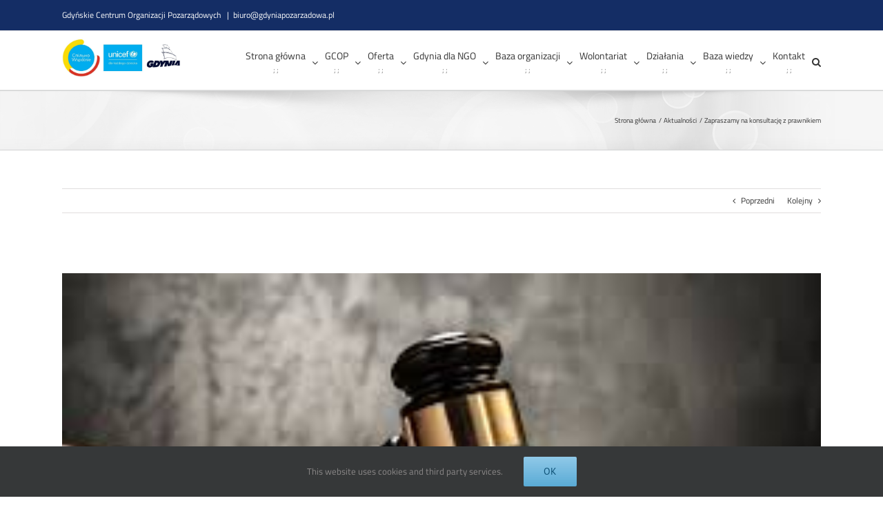

--- FILE ---
content_type: text/html; charset=UTF-8
request_url: https://www.gdyniapozarzadowa.pl/2016/01/21/zapraszamy-na-konsultacje-z-prawnikiem/
body_size: 18894
content:
<!DOCTYPE html>
<html class="avada-html-layout-wide avada-html-header-position-top awb-scroll" lang="pl-PL">
<head><style>img.lazy{min-height:1px}</style><link href="https://www.gdyniapozarzadowa.pl/wp-content/plugins/w3-total-cache/pub/js/lazyload.min.js" as="script">
	<meta http-equiv="X-UA-Compatible" content="IE=edge" />
	<meta http-equiv="Content-Type" content="text/html; charset=utf-8"/>
	<meta name="viewport" content="width=device-width, initial-scale=1" />
	<title>Zapraszamy na konsultację z prawnikiem &#8211; Gdyńskie Centrum Organizacji Pozarządowych</title>
<meta name='robots' content='max-image-preview:large' />
<link rel='dns-prefetch' href='//www.gdyniapozarzadowa.pl' />
<link rel="alternate" type="application/rss+xml" title="Gdyńskie Centrum Organizacji Pozarządowych &raquo; Kanał z wpisami" href="https://www.gdyniapozarzadowa.pl/feed/" />
<link rel="alternate" type="application/rss+xml" title="Gdyńskie Centrum Organizacji Pozarządowych &raquo; Kanał z komentarzami" href="https://www.gdyniapozarzadowa.pl/comments/feed/" />
		
		
		
				<link rel="alternate" type="application/rss+xml" title="Gdyńskie Centrum Organizacji Pozarządowych &raquo; Zapraszamy na konsultację z prawnikiem Kanał z komentarzami" href="https://www.gdyniapozarzadowa.pl/2016/01/21/zapraszamy-na-konsultacje-z-prawnikiem/feed/" />
<link rel="alternate" title="oEmbed (JSON)" type="application/json+oembed" href="https://www.gdyniapozarzadowa.pl/wp-json/oembed/1.0/embed?url=https%3A%2F%2Fwww.gdyniapozarzadowa.pl%2F2016%2F01%2F21%2Fzapraszamy-na-konsultacje-z-prawnikiem%2F" />
<link rel="alternate" title="oEmbed (XML)" type="text/xml+oembed" href="https://www.gdyniapozarzadowa.pl/wp-json/oembed/1.0/embed?url=https%3A%2F%2Fwww.gdyniapozarzadowa.pl%2F2016%2F01%2F21%2Fzapraszamy-na-konsultacje-z-prawnikiem%2F&#038;format=xml" />
<style id='wp-img-auto-sizes-contain-inline-css' type='text/css'>
img:is([sizes=auto i],[sizes^="auto," i]){contain-intrinsic-size:3000px 1500px}
/*# sourceURL=wp-img-auto-sizes-contain-inline-css */
</style>
<style id='wp-emoji-styles-inline-css' type='text/css'>

	img.wp-smiley, img.emoji {
		display: inline !important;
		border: none !important;
		box-shadow: none !important;
		height: 1em !important;
		width: 1em !important;
		margin: 0 0.07em !important;
		vertical-align: -0.1em !important;
		background: none !important;
		padding: 0 !important;
	}
/*# sourceURL=wp-emoji-styles-inline-css */
</style>
<link rel='stylesheet' id='slb_core-css' href='https://www.gdyniapozarzadowa.pl/wp-content/plugins/simple-lightbox/client/css/app.css?ver=2.9.4' type='text/css' media='all' />
<link rel='stylesheet' id='fusion-dynamic-css-css' href='https://www.gdyniapozarzadowa.pl/wp-content/uploads/fusion-styles/1b1b52d56c358129b01d7ba5e8fa2be1.min.css?ver=3.14.2' type='text/css' media='all' />
<script type="text/javascript" src="https://www.gdyniapozarzadowa.pl/wp-includes/js/jquery/jquery.min.js?ver=3.7.1" id="jquery-core-js"></script>
<script type="text/javascript" src="https://www.gdyniapozarzadowa.pl/wp-includes/js/jquery/jquery-migrate.min.js?ver=3.4.1" id="jquery-migrate-js"></script>
<link rel="https://api.w.org/" href="https://www.gdyniapozarzadowa.pl/wp-json/" /><link rel="alternate" title="JSON" type="application/json" href="https://www.gdyniapozarzadowa.pl/wp-json/wp/v2/posts/13791" /><link rel="EditURI" type="application/rsd+xml" title="RSD" href="https://www.gdyniapozarzadowa.pl/xmlrpc.php?rsd" />
<meta name="generator" content="WordPress 6.9" />
<link rel="canonical" href="https://www.gdyniapozarzadowa.pl/2016/01/21/zapraszamy-na-konsultacje-z-prawnikiem/" />
<link rel='shortlink' href='https://www.gdyniapozarzadowa.pl/?p=13791' />
<style type="text/css" id="css-fb-visibility">@media screen and (max-width: 640px){.fusion-no-small-visibility{display:none !important;}body .sm-text-align-center{text-align:center !important;}body .sm-text-align-left{text-align:left !important;}body .sm-text-align-right{text-align:right !important;}body .sm-text-align-justify{text-align:justify !important;}body .sm-flex-align-center{justify-content:center !important;}body .sm-flex-align-flex-start{justify-content:flex-start !important;}body .sm-flex-align-flex-end{justify-content:flex-end !important;}body .sm-mx-auto{margin-left:auto !important;margin-right:auto !important;}body .sm-ml-auto{margin-left:auto !important;}body .sm-mr-auto{margin-right:auto !important;}body .fusion-absolute-position-small{position:absolute;width:100%;}.awb-sticky.awb-sticky-small{ position: sticky; top: var(--awb-sticky-offset,0); }}@media screen and (min-width: 641px) and (max-width: 1024px){.fusion-no-medium-visibility{display:none !important;}body .md-text-align-center{text-align:center !important;}body .md-text-align-left{text-align:left !important;}body .md-text-align-right{text-align:right !important;}body .md-text-align-justify{text-align:justify !important;}body .md-flex-align-center{justify-content:center !important;}body .md-flex-align-flex-start{justify-content:flex-start !important;}body .md-flex-align-flex-end{justify-content:flex-end !important;}body .md-mx-auto{margin-left:auto !important;margin-right:auto !important;}body .md-ml-auto{margin-left:auto !important;}body .md-mr-auto{margin-right:auto !important;}body .fusion-absolute-position-medium{position:absolute;width:100%;}.awb-sticky.awb-sticky-medium{ position: sticky; top: var(--awb-sticky-offset,0); }}@media screen and (min-width: 1025px){.fusion-no-large-visibility{display:none !important;}body .lg-text-align-center{text-align:center !important;}body .lg-text-align-left{text-align:left !important;}body .lg-text-align-right{text-align:right !important;}body .lg-text-align-justify{text-align:justify !important;}body .lg-flex-align-center{justify-content:center !important;}body .lg-flex-align-flex-start{justify-content:flex-start !important;}body .lg-flex-align-flex-end{justify-content:flex-end !important;}body .lg-mx-auto{margin-left:auto !important;margin-right:auto !important;}body .lg-ml-auto{margin-left:auto !important;}body .lg-mr-auto{margin-right:auto !important;}body .fusion-absolute-position-large{position:absolute;width:100%;}.awb-sticky.awb-sticky-large{ position: sticky; top: var(--awb-sticky-offset,0); }}</style>		<script type="text/javascript">
			var doc = document.documentElement;
			doc.setAttribute( 'data-useragent', navigator.userAgent );
		</script>
		<script>
  (function(i,s,o,g,r,a,m){i['GoogleAnalyticsObject']=r;i[r]=i[r]||function(){
  (i[r].q=i[r].q||[]).push(arguments)},i[r].l=1*new Date();a=s.createElement(o),
  m=s.getElementsByTagName(o)[0];a.async=1;a.src=g;m.parentNode.insertBefore(a,m)
  })(window,document,'script','https://www.google-analytics.com/analytics.js','ga');

  ga('create', 'UA-38468569-13', 'auto');
  ga('send', 'pageview');

</script>
	<style id='global-styles-inline-css' type='text/css'>
:root{--wp--preset--aspect-ratio--square: 1;--wp--preset--aspect-ratio--4-3: 4/3;--wp--preset--aspect-ratio--3-4: 3/4;--wp--preset--aspect-ratio--3-2: 3/2;--wp--preset--aspect-ratio--2-3: 2/3;--wp--preset--aspect-ratio--16-9: 16/9;--wp--preset--aspect-ratio--9-16: 9/16;--wp--preset--color--black: #000000;--wp--preset--color--cyan-bluish-gray: #abb8c3;--wp--preset--color--white: #ffffff;--wp--preset--color--pale-pink: #f78da7;--wp--preset--color--vivid-red: #cf2e2e;--wp--preset--color--luminous-vivid-orange: #ff6900;--wp--preset--color--luminous-vivid-amber: #fcb900;--wp--preset--color--light-green-cyan: #7bdcb5;--wp--preset--color--vivid-green-cyan: #00d084;--wp--preset--color--pale-cyan-blue: #8ed1fc;--wp--preset--color--vivid-cyan-blue: #0693e3;--wp--preset--color--vivid-purple: #9b51e0;--wp--preset--color--awb-color-1: rgba(255,255,255,1);--wp--preset--color--awb-color-2: rgba(246,246,246,1);--wp--preset--color--awb-color-3: rgba(235,234,234,1);--wp--preset--color--awb-color-4: rgba(224,222,222,1);--wp--preset--color--awb-color-5: rgba(116,116,116,1);--wp--preset--color--awb-color-6: rgba(26,128,182,1);--wp--preset--color--awb-color-7: rgba(51,51,51,1);--wp--preset--color--awb-color-8: rgba(20,45,101,1);--wp--preset--color--awb-color-custom-10: rgba(16,83,120,1);--wp--preset--color--awb-color-custom-11: rgba(235,234,234,0.8);--wp--preset--color--awb-color-custom-12: rgba(191,191,191,1);--wp--preset--color--awb-color-custom-13: rgba(140,137,137,1);--wp--preset--color--awb-color-custom-14: rgba(226,226,226,1);--wp--preset--color--awb-color-custom-15: rgba(190,189,189,1);--wp--preset--color--awb-color-custom-16: rgba(90,171,214,1);--wp--preset--color--awb-color-custom-17: rgba(0,0,0,1);--wp--preset--color--awb-color-custom-18: rgba(73,73,73,1);--wp--preset--gradient--vivid-cyan-blue-to-vivid-purple: linear-gradient(135deg,rgb(6,147,227) 0%,rgb(155,81,224) 100%);--wp--preset--gradient--light-green-cyan-to-vivid-green-cyan: linear-gradient(135deg,rgb(122,220,180) 0%,rgb(0,208,130) 100%);--wp--preset--gradient--luminous-vivid-amber-to-luminous-vivid-orange: linear-gradient(135deg,rgb(252,185,0) 0%,rgb(255,105,0) 100%);--wp--preset--gradient--luminous-vivid-orange-to-vivid-red: linear-gradient(135deg,rgb(255,105,0) 0%,rgb(207,46,46) 100%);--wp--preset--gradient--very-light-gray-to-cyan-bluish-gray: linear-gradient(135deg,rgb(238,238,238) 0%,rgb(169,184,195) 100%);--wp--preset--gradient--cool-to-warm-spectrum: linear-gradient(135deg,rgb(74,234,220) 0%,rgb(151,120,209) 20%,rgb(207,42,186) 40%,rgb(238,44,130) 60%,rgb(251,105,98) 80%,rgb(254,248,76) 100%);--wp--preset--gradient--blush-light-purple: linear-gradient(135deg,rgb(255,206,236) 0%,rgb(152,150,240) 100%);--wp--preset--gradient--blush-bordeaux: linear-gradient(135deg,rgb(254,205,165) 0%,rgb(254,45,45) 50%,rgb(107,0,62) 100%);--wp--preset--gradient--luminous-dusk: linear-gradient(135deg,rgb(255,203,112) 0%,rgb(199,81,192) 50%,rgb(65,88,208) 100%);--wp--preset--gradient--pale-ocean: linear-gradient(135deg,rgb(255,245,203) 0%,rgb(182,227,212) 50%,rgb(51,167,181) 100%);--wp--preset--gradient--electric-grass: linear-gradient(135deg,rgb(202,248,128) 0%,rgb(113,206,126) 100%);--wp--preset--gradient--midnight: linear-gradient(135deg,rgb(2,3,129) 0%,rgb(40,116,252) 100%);--wp--preset--font-size--small: 9px;--wp--preset--font-size--medium: 20px;--wp--preset--font-size--large: 18px;--wp--preset--font-size--x-large: 42px;--wp--preset--font-size--normal: 12px;--wp--preset--font-size--xlarge: 24px;--wp--preset--font-size--huge: 36px;--wp--preset--spacing--20: 0.44rem;--wp--preset--spacing--30: 0.67rem;--wp--preset--spacing--40: 1rem;--wp--preset--spacing--50: 1.5rem;--wp--preset--spacing--60: 2.25rem;--wp--preset--spacing--70: 3.38rem;--wp--preset--spacing--80: 5.06rem;--wp--preset--shadow--natural: 6px 6px 9px rgba(0, 0, 0, 0.2);--wp--preset--shadow--deep: 12px 12px 50px rgba(0, 0, 0, 0.4);--wp--preset--shadow--sharp: 6px 6px 0px rgba(0, 0, 0, 0.2);--wp--preset--shadow--outlined: 6px 6px 0px -3px rgb(255, 255, 255), 6px 6px rgb(0, 0, 0);--wp--preset--shadow--crisp: 6px 6px 0px rgb(0, 0, 0);}:where(.is-layout-flex){gap: 0.5em;}:where(.is-layout-grid){gap: 0.5em;}body .is-layout-flex{display: flex;}.is-layout-flex{flex-wrap: wrap;align-items: center;}.is-layout-flex > :is(*, div){margin: 0;}body .is-layout-grid{display: grid;}.is-layout-grid > :is(*, div){margin: 0;}:where(.wp-block-columns.is-layout-flex){gap: 2em;}:where(.wp-block-columns.is-layout-grid){gap: 2em;}:where(.wp-block-post-template.is-layout-flex){gap: 1.25em;}:where(.wp-block-post-template.is-layout-grid){gap: 1.25em;}.has-black-color{color: var(--wp--preset--color--black) !important;}.has-cyan-bluish-gray-color{color: var(--wp--preset--color--cyan-bluish-gray) !important;}.has-white-color{color: var(--wp--preset--color--white) !important;}.has-pale-pink-color{color: var(--wp--preset--color--pale-pink) !important;}.has-vivid-red-color{color: var(--wp--preset--color--vivid-red) !important;}.has-luminous-vivid-orange-color{color: var(--wp--preset--color--luminous-vivid-orange) !important;}.has-luminous-vivid-amber-color{color: var(--wp--preset--color--luminous-vivid-amber) !important;}.has-light-green-cyan-color{color: var(--wp--preset--color--light-green-cyan) !important;}.has-vivid-green-cyan-color{color: var(--wp--preset--color--vivid-green-cyan) !important;}.has-pale-cyan-blue-color{color: var(--wp--preset--color--pale-cyan-blue) !important;}.has-vivid-cyan-blue-color{color: var(--wp--preset--color--vivid-cyan-blue) !important;}.has-vivid-purple-color{color: var(--wp--preset--color--vivid-purple) !important;}.has-black-background-color{background-color: var(--wp--preset--color--black) !important;}.has-cyan-bluish-gray-background-color{background-color: var(--wp--preset--color--cyan-bluish-gray) !important;}.has-white-background-color{background-color: var(--wp--preset--color--white) !important;}.has-pale-pink-background-color{background-color: var(--wp--preset--color--pale-pink) !important;}.has-vivid-red-background-color{background-color: var(--wp--preset--color--vivid-red) !important;}.has-luminous-vivid-orange-background-color{background-color: var(--wp--preset--color--luminous-vivid-orange) !important;}.has-luminous-vivid-amber-background-color{background-color: var(--wp--preset--color--luminous-vivid-amber) !important;}.has-light-green-cyan-background-color{background-color: var(--wp--preset--color--light-green-cyan) !important;}.has-vivid-green-cyan-background-color{background-color: var(--wp--preset--color--vivid-green-cyan) !important;}.has-pale-cyan-blue-background-color{background-color: var(--wp--preset--color--pale-cyan-blue) !important;}.has-vivid-cyan-blue-background-color{background-color: var(--wp--preset--color--vivid-cyan-blue) !important;}.has-vivid-purple-background-color{background-color: var(--wp--preset--color--vivid-purple) !important;}.has-black-border-color{border-color: var(--wp--preset--color--black) !important;}.has-cyan-bluish-gray-border-color{border-color: var(--wp--preset--color--cyan-bluish-gray) !important;}.has-white-border-color{border-color: var(--wp--preset--color--white) !important;}.has-pale-pink-border-color{border-color: var(--wp--preset--color--pale-pink) !important;}.has-vivid-red-border-color{border-color: var(--wp--preset--color--vivid-red) !important;}.has-luminous-vivid-orange-border-color{border-color: var(--wp--preset--color--luminous-vivid-orange) !important;}.has-luminous-vivid-amber-border-color{border-color: var(--wp--preset--color--luminous-vivid-amber) !important;}.has-light-green-cyan-border-color{border-color: var(--wp--preset--color--light-green-cyan) !important;}.has-vivid-green-cyan-border-color{border-color: var(--wp--preset--color--vivid-green-cyan) !important;}.has-pale-cyan-blue-border-color{border-color: var(--wp--preset--color--pale-cyan-blue) !important;}.has-vivid-cyan-blue-border-color{border-color: var(--wp--preset--color--vivid-cyan-blue) !important;}.has-vivid-purple-border-color{border-color: var(--wp--preset--color--vivid-purple) !important;}.has-vivid-cyan-blue-to-vivid-purple-gradient-background{background: var(--wp--preset--gradient--vivid-cyan-blue-to-vivid-purple) !important;}.has-light-green-cyan-to-vivid-green-cyan-gradient-background{background: var(--wp--preset--gradient--light-green-cyan-to-vivid-green-cyan) !important;}.has-luminous-vivid-amber-to-luminous-vivid-orange-gradient-background{background: var(--wp--preset--gradient--luminous-vivid-amber-to-luminous-vivid-orange) !important;}.has-luminous-vivid-orange-to-vivid-red-gradient-background{background: var(--wp--preset--gradient--luminous-vivid-orange-to-vivid-red) !important;}.has-very-light-gray-to-cyan-bluish-gray-gradient-background{background: var(--wp--preset--gradient--very-light-gray-to-cyan-bluish-gray) !important;}.has-cool-to-warm-spectrum-gradient-background{background: var(--wp--preset--gradient--cool-to-warm-spectrum) !important;}.has-blush-light-purple-gradient-background{background: var(--wp--preset--gradient--blush-light-purple) !important;}.has-blush-bordeaux-gradient-background{background: var(--wp--preset--gradient--blush-bordeaux) !important;}.has-luminous-dusk-gradient-background{background: var(--wp--preset--gradient--luminous-dusk) !important;}.has-pale-ocean-gradient-background{background: var(--wp--preset--gradient--pale-ocean) !important;}.has-electric-grass-gradient-background{background: var(--wp--preset--gradient--electric-grass) !important;}.has-midnight-gradient-background{background: var(--wp--preset--gradient--midnight) !important;}.has-small-font-size{font-size: var(--wp--preset--font-size--small) !important;}.has-medium-font-size{font-size: var(--wp--preset--font-size--medium) !important;}.has-large-font-size{font-size: var(--wp--preset--font-size--large) !important;}.has-x-large-font-size{font-size: var(--wp--preset--font-size--x-large) !important;}
/*# sourceURL=global-styles-inline-css */
</style>
<style id='wp-block-library-inline-css' type='text/css'>
:root{--wp-block-synced-color:#7a00df;--wp-block-synced-color--rgb:122,0,223;--wp-bound-block-color:var(--wp-block-synced-color);--wp-editor-canvas-background:#ddd;--wp-admin-theme-color:#007cba;--wp-admin-theme-color--rgb:0,124,186;--wp-admin-theme-color-darker-10:#006ba1;--wp-admin-theme-color-darker-10--rgb:0,107,160.5;--wp-admin-theme-color-darker-20:#005a87;--wp-admin-theme-color-darker-20--rgb:0,90,135;--wp-admin-border-width-focus:2px}@media (min-resolution:192dpi){:root{--wp-admin-border-width-focus:1.5px}}.wp-element-button{cursor:pointer}:root .has-very-light-gray-background-color{background-color:#eee}:root .has-very-dark-gray-background-color{background-color:#313131}:root .has-very-light-gray-color{color:#eee}:root .has-very-dark-gray-color{color:#313131}:root .has-vivid-green-cyan-to-vivid-cyan-blue-gradient-background{background:linear-gradient(135deg,#00d084,#0693e3)}:root .has-purple-crush-gradient-background{background:linear-gradient(135deg,#34e2e4,#4721fb 50%,#ab1dfe)}:root .has-hazy-dawn-gradient-background{background:linear-gradient(135deg,#faaca8,#dad0ec)}:root .has-subdued-olive-gradient-background{background:linear-gradient(135deg,#fafae1,#67a671)}:root .has-atomic-cream-gradient-background{background:linear-gradient(135deg,#fdd79a,#004a59)}:root .has-nightshade-gradient-background{background:linear-gradient(135deg,#330968,#31cdcf)}:root .has-midnight-gradient-background{background:linear-gradient(135deg,#020381,#2874fc)}:root{--wp--preset--font-size--normal:16px;--wp--preset--font-size--huge:42px}.has-regular-font-size{font-size:1em}.has-larger-font-size{font-size:2.625em}.has-normal-font-size{font-size:var(--wp--preset--font-size--normal)}.has-huge-font-size{font-size:var(--wp--preset--font-size--huge)}.has-text-align-center{text-align:center}.has-text-align-left{text-align:left}.has-text-align-right{text-align:right}.has-fit-text{white-space:nowrap!important}#end-resizable-editor-section{display:none}.aligncenter{clear:both}.items-justified-left{justify-content:flex-start}.items-justified-center{justify-content:center}.items-justified-right{justify-content:flex-end}.items-justified-space-between{justify-content:space-between}.screen-reader-text{border:0;clip-path:inset(50%);height:1px;margin:-1px;overflow:hidden;padding:0;position:absolute;width:1px;word-wrap:normal!important}.screen-reader-text:focus{background-color:#ddd;clip-path:none;color:#444;display:block;font-size:1em;height:auto;left:5px;line-height:normal;padding:15px 23px 14px;text-decoration:none;top:5px;width:auto;z-index:100000}html :where(.has-border-color){border-style:solid}html :where([style*=border-top-color]){border-top-style:solid}html :where([style*=border-right-color]){border-right-style:solid}html :where([style*=border-bottom-color]){border-bottom-style:solid}html :where([style*=border-left-color]){border-left-style:solid}html :where([style*=border-width]){border-style:solid}html :where([style*=border-top-width]){border-top-style:solid}html :where([style*=border-right-width]){border-right-style:solid}html :where([style*=border-bottom-width]){border-bottom-style:solid}html :where([style*=border-left-width]){border-left-style:solid}html :where(img[class*=wp-image-]){height:auto;max-width:100%}:where(figure){margin:0 0 1em}html :where(.is-position-sticky){--wp-admin--admin-bar--position-offset:var(--wp-admin--admin-bar--height,0px)}@media screen and (max-width:600px){html :where(.is-position-sticky){--wp-admin--admin-bar--position-offset:0px}}
/*wp_block_styles_on_demand_placeholder:6980eacd6dc8b*/
/*# sourceURL=wp-block-library-inline-css */
</style>
<style id='wp-block-library-theme-inline-css' type='text/css'>
.wp-block-audio :where(figcaption){color:#555;font-size:13px;text-align:center}.is-dark-theme .wp-block-audio :where(figcaption){color:#ffffffa6}.wp-block-audio{margin:0 0 1em}.wp-block-code{border:1px solid #ccc;border-radius:4px;font-family:Menlo,Consolas,monaco,monospace;padding:.8em 1em}.wp-block-embed :where(figcaption){color:#555;font-size:13px;text-align:center}.is-dark-theme .wp-block-embed :where(figcaption){color:#ffffffa6}.wp-block-embed{margin:0 0 1em}.blocks-gallery-caption{color:#555;font-size:13px;text-align:center}.is-dark-theme .blocks-gallery-caption{color:#ffffffa6}:root :where(.wp-block-image figcaption){color:#555;font-size:13px;text-align:center}.is-dark-theme :root :where(.wp-block-image figcaption){color:#ffffffa6}.wp-block-image{margin:0 0 1em}.wp-block-pullquote{border-bottom:4px solid;border-top:4px solid;color:currentColor;margin-bottom:1.75em}.wp-block-pullquote :where(cite),.wp-block-pullquote :where(footer),.wp-block-pullquote__citation{color:currentColor;font-size:.8125em;font-style:normal;text-transform:uppercase}.wp-block-quote{border-left:.25em solid;margin:0 0 1.75em;padding-left:1em}.wp-block-quote cite,.wp-block-quote footer{color:currentColor;font-size:.8125em;font-style:normal;position:relative}.wp-block-quote:where(.has-text-align-right){border-left:none;border-right:.25em solid;padding-left:0;padding-right:1em}.wp-block-quote:where(.has-text-align-center){border:none;padding-left:0}.wp-block-quote.is-large,.wp-block-quote.is-style-large,.wp-block-quote:where(.is-style-plain){border:none}.wp-block-search .wp-block-search__label{font-weight:700}.wp-block-search__button{border:1px solid #ccc;padding:.375em .625em}:where(.wp-block-group.has-background){padding:1.25em 2.375em}.wp-block-separator.has-css-opacity{opacity:.4}.wp-block-separator{border:none;border-bottom:2px solid;margin-left:auto;margin-right:auto}.wp-block-separator.has-alpha-channel-opacity{opacity:1}.wp-block-separator:not(.is-style-wide):not(.is-style-dots){width:100px}.wp-block-separator.has-background:not(.is-style-dots){border-bottom:none;height:1px}.wp-block-separator.has-background:not(.is-style-wide):not(.is-style-dots){height:2px}.wp-block-table{margin:0 0 1em}.wp-block-table td,.wp-block-table th{word-break:normal}.wp-block-table :where(figcaption){color:#555;font-size:13px;text-align:center}.is-dark-theme .wp-block-table :where(figcaption){color:#ffffffa6}.wp-block-video :where(figcaption){color:#555;font-size:13px;text-align:center}.is-dark-theme .wp-block-video :where(figcaption){color:#ffffffa6}.wp-block-video{margin:0 0 1em}:root :where(.wp-block-template-part.has-background){margin-bottom:0;margin-top:0;padding:1.25em 2.375em}
/*# sourceURL=/wp-includes/css/dist/block-library/theme.min.css */
</style>
<style id='classic-theme-styles-inline-css' type='text/css'>
/*! This file is auto-generated */
.wp-block-button__link{color:#fff;background-color:#32373c;border-radius:9999px;box-shadow:none;text-decoration:none;padding:calc(.667em + 2px) calc(1.333em + 2px);font-size:1.125em}.wp-block-file__button{background:#32373c;color:#fff;text-decoration:none}
/*# sourceURL=/wp-includes/css/classic-themes.min.css */
</style>
</head>

<body class="wp-singular post-template-default single single-post postid-13791 single-format-standard wp-theme-Avada awb-no-sidebars fusion-image-hovers fusion-pagination-sizing fusion-button_type-flat fusion-button_span-no fusion-button_gradient-linear avada-image-rollover-circle-no avada-image-rollover-yes avada-image-rollover-direction-left fusion-has-button-gradient fusion-body ltr fusion-sticky-header no-tablet-sticky-header no-mobile-sticky-header no-desktop-totop no-mobile-totop fusion-disable-outline fusion-sub-menu-fade mobile-logo-pos-left layout-wide-mode avada-has-boxed-modal-shadow- layout-scroll-offset-full avada-has-zero-margin-offset-top fusion-top-header menu-text-align-center mobile-menu-design-modern fusion-show-pagination-text fusion-header-layout-v3 avada-responsive avada-footer-fx-none avada-menu-highlight-style-bar fusion-search-form-clean fusion-main-menu-search-overlay fusion-avatar-circle avada-sticky-shrinkage avada-blog-layout-grid avada-blog-archive-layout-grid avada-header-shadow-no avada-menu-icon-position-left avada-has-megamenu-shadow avada-has-mainmenu-dropdown-divider avada-has-main-nav-search-icon avada-has-breadcrumb-mobile-hidden avada-has-titlebar-bar_and_content avada-has-pagination-padding avada-flyout-menu-direction-fade avada-ec-views-v1" data-awb-post-id="13791">
		<a class="skip-link screen-reader-text" href="#content">Przejdź do zawartości</a>

	<div id="boxed-wrapper">
		
		<div id="wrapper" class="fusion-wrapper">
			<div id="home" style="position:relative;top:-1px;"></div>
							
					
			<header class="fusion-header-wrapper">
				<div class="fusion-header-v3 fusion-logo-alignment fusion-logo-left fusion-sticky-menu- fusion-sticky-logo-1 fusion-mobile-logo-1  fusion-mobile-menu-design-modern">
					
<div class="fusion-secondary-header">
	<div class="fusion-row">
					<div class="fusion-alignleft">
				<div class="fusion-contact-info"><span class="fusion-contact-info-phone-number">Gdyńskie Centrum Organizacji Pozarządowych </span><span class="fusion-header-separator">|</span><span class="fusion-contact-info-email-address"><a href="mailto:&#98;&#105;&#117;&#114;o&#64;&#103;dy&#110;&#105;&#97;po&#122;&#97;r&#122;&#97;dow&#97;&#46;&#112;&#108;">&#98;&#105;&#117;&#114;o&#64;&#103;dy&#110;&#105;&#97;po&#122;&#97;r&#122;&#97;dow&#97;&#46;&#112;&#108;</a></span></div>			</div>
					</div>
</div>
<div class="fusion-header-sticky-height"></div>
<div class="fusion-header">
	<div class="fusion-row">
					<div class="fusion-logo" data-margin-top="5px" data-margin-bottom="5px" data-margin-left="0px" data-margin-right="0px">
			<a class="fusion-logo-link"  href="https://www.gdyniapozarzadowa.pl/" >

						<!-- standard logo -->
			<img src="data:image/svg+xml,%3Csvg%20xmlns='http://www.w3.org/2000/svg'%20viewBox='0%200%20175%2069'%3E%3C/svg%3E" data-src="https://www.gdyniapozarzadowa.pl/wp-content/uploads/2022/11/logo-unicef-gdynia-zagiel.jpeg" data-srcset="https://www.gdyniapozarzadowa.pl/wp-content/uploads/2022/11/logo-unicef-gdynia-zagiel.jpeg 1x, https://www.gdyniapozarzadowa.pl/wp-content/uploads/2022/11/logo-unicef-gdynia-zagiel.jpeg 2x" width="175" height="69.5" style="max-height:69.5px;height:auto;" alt="Gdyńskie Centrum Organizacji Pozarządowych Logo" data-retina_logo_url="https://www.gdyniapozarzadowa.pl/wp-content/uploads/2022/11/logo-unicef-gdynia-zagiel.jpeg" class="fusion-standard-logo lazy" />

											<!-- mobile logo -->
				<img src="data:image/svg+xml,%3Csvg%20xmlns='http://www.w3.org/2000/svg'%20viewBox='0%200%20100%2075'%3E%3C/svg%3E" data-src="https://www.gdyniapozarzadowa.pl/wp-content/uploads/2015/07/logo-Gdynia-pozarządowa1.jpg" data-srcset="https://www.gdyniapozarzadowa.pl/wp-content/uploads/2015/07/logo-Gdynia-pozarządowa1.jpg 1x, https://www.gdyniapozarzadowa.pl/wp-content/uploads/2015/07/logo-Gdynia-pozarządowa-kopia.jpg 2x" width="100" height="75" style="max-height:75px;height:auto;" alt="Gdyńskie Centrum Organizacji Pozarządowych Logo" data-retina_logo_url="https://www.gdyniapozarzadowa.pl/wp-content/uploads/2015/07/logo-Gdynia-pozarządowa-kopia.jpg" class="fusion-mobile-logo lazy" />
			
											<!-- sticky header logo -->
				<img src="data:image/svg+xml,%3Csvg%20xmlns='http://www.w3.org/2000/svg'%20viewBox='0%200%20350%20139'%3E%3C/svg%3E" data-src="https://www.gdyniapozarzadowa.pl/wp-content/uploads/2022/11/logo-unicef-gdynia-zagiel-e1668351781496.jpeg" data-srcset="https://www.gdyniapozarzadowa.pl/wp-content/uploads/2022/11/logo-unicef-gdynia-zagiel-e1668351781496.jpeg 1x, https://www.gdyniapozarzadowa.pl/wp-content/uploads/2022/11/logo-unicef-gdynia-zagiel-e1668351781496.jpeg 2x" width="350" height="139" style="max-height:139px;height:auto;" alt="Gdyńskie Centrum Organizacji Pozarządowych Logo" data-retina_logo_url="https://www.gdyniapozarzadowa.pl/wp-content/uploads/2022/11/logo-unicef-gdynia-zagiel-e1668351781496.jpeg" class="fusion-sticky-logo lazy" />
					</a>
		</div>		<nav class="fusion-main-menu" aria-label="Main Menu"><div class="fusion-overlay-search">		<form role="search" class="searchform fusion-search-form  fusion-search-form-clean" method="get" action="https://www.gdyniapozarzadowa.pl/">
			<div class="fusion-search-form-content">

				
				<div class="fusion-search-field search-field">
					<label><span class="screen-reader-text">Szukaj</span>
													<input type="search" value="" name="s" class="s" placeholder="Szukaj..." required aria-required="true" aria-label="Szukaj..."/>
											</label>
				</div>
				<div class="fusion-search-button search-button">
					<input type="submit" class="fusion-search-submit searchsubmit" aria-label="Szukaj" value="&#xf002;" />
									</div>

				
			</div>


			
		</form>
		<div class="fusion-search-spacer"></div><a href="#" role="button" aria-label="Close Search" class="fusion-close-search"></a></div><ul id="menu-nowegcop" class="fusion-menu"><li  id="menu-item-11720"  class="menu-item menu-item-type-custom menu-item-object-custom menu-item-home menu-item-has-children menu-item-11720 fusion-dropdown-menu"  data-item-id="11720"><a  href="http://www.gdyniapozarzadowa.pl" class="fusion-flex-link fusion-bar-highlight fusion-has-description"><span class="menu-text">Strona główna<span class="fusion-menu-description">; ;</span></span> <span class="fusion-caret"><i class="fusion-dropdown-indicator" aria-hidden="true"></i></span></a><ul class="sub-menu"><li  id="menu-item-12244"  class="menu-item menu-item-type-taxonomy menu-item-object-category current-post-ancestor current-menu-parent current-post-parent menu-item-12244 fusion-dropdown-submenu" ><a  href="https://www.gdyniapozarzadowa.pl/category/aktualnosci/" class="fusion-bar-highlight"><span>Aktualności</span></a></li></ul></li><li  id="menu-item-11721"  class="menu-item menu-item-type-custom menu-item-object-custom menu-item-has-children menu-item-11721 fusion-dropdown-menu"  data-item-id="11721"><a  href="#" class="fusion-flex-link fusion-bar-highlight fusion-has-description"><span class="menu-text">GCOP<span class="fusion-menu-description">; ;</span></span> <span class="fusion-caret"><i class="fusion-dropdown-indicator" aria-hidden="true"></i></span></a><ul class="sub-menu"><li  id="menu-item-11724"  class="menu-item menu-item-type-post_type menu-item-object-page menu-item-has-children menu-item-11724 fusion-dropdown-submenu" ><a  href="https://www.gdyniapozarzadowa.pl/o-nas/" class="fusion-bar-highlight"><span>O nas</span></a><ul class="sub-menu"><li  id="menu-item-11843"  class="menu-item menu-item-type-post_type menu-item-object-page menu-item-11843" ><a  href="https://www.gdyniapozarzadowa.pl/stowarzyszenie-in-gremio/" class="fusion-bar-highlight"><span>Stowarzyszenie In gremio</span></a></li></ul></li><li  id="menu-item-11731"  class="menu-item menu-item-type-post_type menu-item-object-page menu-item-11731 fusion-dropdown-submenu" ><a  href="https://www.gdyniapozarzadowa.pl/historia/" class="fusion-bar-highlight"><span>Historia</span></a></li><li  id="menu-item-11730"  class="menu-item menu-item-type-post_type menu-item-object-page menu-item-11730 fusion-dropdown-submenu" ><a  href="https://www.gdyniapozarzadowa.pl/gdynski-iii-sektor-w-liczbach/" class="fusion-bar-highlight"><span>Gdyński III sektor w liczbach</span></a></li></ul></li><li  id="menu-item-11725"  class="menu-item menu-item-type-custom menu-item-object-custom menu-item-has-children menu-item-11725 fusion-dropdown-menu"  data-item-id="11725"><a  href="#" class="fusion-flex-link fusion-bar-highlight fusion-has-description"><span class="menu-text">Oferta<span class="fusion-menu-description">; ;</span></span> <span class="fusion-caret"><i class="fusion-dropdown-indicator" aria-hidden="true"></i></span></a><ul class="sub-menu"><li  id="menu-item-27670"  class="menu-item menu-item-type-custom menu-item-object-custom menu-item-has-children menu-item-27670 fusion-dropdown-submenu" ><a  href="https://www.funduszeeuropejskie.gov.pl/wyszukiwarka/" class="fusion-bar-highlight"><span>Wyszukiwarka dotacji UE</span></a><ul class="sub-menu"><li  id="menu-item-27671"  class="menu-item menu-item-type-custom menu-item-object-custom menu-item-27671" ><a  href="https://mapadotacji.gov.pl" class="fusion-bar-highlight"><span>Mapa dotacji</span></a></li></ul></li><li  id="menu-item-27672"  class="menu-item menu-item-type-custom menu-item-object-custom menu-item-27672 fusion-dropdown-submenu" ><a  href="https://fundusze.ngo.pl/aktualne" class="fusion-bar-highlight"><span>Wyszukiwarka ogólnopolska dotacji</span></a></li><li  id="menu-item-24346"  class="menu-item menu-item-type-custom menu-item-object-custom menu-item-24346 fusion-dropdown-submenu" ><a  href="https://l.facebook.com/l.php?u=https%3A%2F%2Fdocs.google.com%2Fforms%2Fd%2Fe%2F1FAIpQLSc-1AU10NLwmEQHgpnYIeuLJXQmC-Wd_MQiFpJMHcZZYuKNyQ%2Fviewform%3Ffbclid%3DIwAR1a1uZOwG7uppL31ihXWQIcD-A-y5jKSeTJW8_JVUt2wn6HMqzkvRnLZ6w&#038;h=AT3Kd9clV6nIqPuQN2C-FWKQl2EO-ab4YL_AK7kydT5nWCwfQr0VXsS9Mut9efWTKZunsIW-dRsF5CHzxkggANcumPFkAg-usjdv9XZuqyPRwzkxX_KyMu47QFHGGtgJvKqlX-gT" class="fusion-bar-highlight"><span>Konsultacje</span></a></li><li  id="menu-item-11732"  class="menu-item menu-item-type-custom menu-item-object-custom menu-item-has-children menu-item-11732 fusion-dropdown-submenu" ><a  href="#" class="fusion-bar-highlight"><span>Organizacje pozarządowe</span></a><ul class="sub-menu"><li  id="menu-item-11891"  class="menu-item menu-item-type-post_type menu-item-object-page menu-item-11891" ><a  href="https://www.gdyniapozarzadowa.pl/wynajem-przestrzeni/" class="fusion-bar-highlight"><span>Udostępnianie przestrzeni</span></a></li><li  id="menu-item-11890"  class="menu-item menu-item-type-post_type menu-item-object-page menu-item-11890" ><a  href="https://www.gdyniapozarzadowa.pl/adres-korespondencyjny/" class="fusion-bar-highlight"><span>Adres korespondencyjny</span></a></li><li  id="menu-item-11829"  class="menu-item menu-item-type-custom menu-item-object-custom menu-item-has-children menu-item-11829" ><a  href="#" class="fusion-bar-highlight"><span>Doradztwo</span></a><ul class="sub-menu"><li  id="menu-item-11828"  class="menu-item menu-item-type-post_type menu-item-object-page menu-item-11828" ><a  href="https://www.gdyniapozarzadowa.pl/doradztwo-prawne/" class="fusion-bar-highlight"><span>Doradztwo prawne</span></a></li><li  id="menu-item-11875"  class="menu-item menu-item-type-post_type menu-item-object-page menu-item-11875" ><a  href="https://www.gdyniapozarzadowa.pl/doradztwo-ksiegowe/" class="fusion-bar-highlight"><span>Doradztwo księgowe</span></a></li><li  id="menu-item-11878"  class="menu-item menu-item-type-post_type menu-item-object-page menu-item-11878" ><a  href="https://www.gdyniapozarzadowa.pl/doradztwo-ogolne/" class="fusion-bar-highlight"><span>Doradztwo ogólne</span></a></li></ul></li><li  id="menu-item-11929"  class="menu-item menu-item-type-custom menu-item-object-custom menu-item-has-children menu-item-11929" ><a  href="#" class="fusion-bar-highlight"><span>Szkolenia</span></a><ul class="sub-menu"><li  id="menu-item-11928"  class="menu-item menu-item-type-post_type menu-item-object-page menu-item-11928" ><a  href="https://www.gdyniapozarzadowa.pl/wizerunek-i-komunikacja/" class="fusion-bar-highlight"><span>Wizerunek i komunikacja</span></a></li><li  id="menu-item-11927"  class="menu-item menu-item-type-post_type menu-item-object-page menu-item-11927" ><a  href="https://www.gdyniapozarzadowa.pl/pozyskiwanie-funduszy/" class="fusion-bar-highlight"><span>Pozyskiwanie funduszy</span></a></li><li  id="menu-item-11926"  class="menu-item menu-item-type-post_type menu-item-object-page menu-item-11926" ><a  href="https://www.gdyniapozarzadowa.pl/wspolpraca-z-biznesem/" class="fusion-bar-highlight"><span>Współpraca z biznesem</span></a></li><li  id="menu-item-11923"  class="menu-item menu-item-type-post_type menu-item-object-page menu-item-11923" ><a  href="https://www.gdyniapozarzadowa.pl/opracowywanie-wnioskow-grantowych/" class="fusion-bar-highlight"><span>Opracowywanie wniosków grantowych</span></a></li></ul></li><li  id="menu-item-11925"  class="menu-item menu-item-type-post_type menu-item-object-page menu-item-11925" ><a  href="https://www.gdyniapozarzadowa.pl/gdynskie-forum-pozarzadowe/" class="fusion-bar-highlight"><span>Gdyńskie Forum Pozarządowe</span></a></li><li  id="menu-item-11924"  class="menu-item menu-item-type-post_type menu-item-object-page menu-item-11924" ><a  href="https://www.gdyniapozarzadowa.pl/gdynska-strefa-pozarzadowa/" class="fusion-bar-highlight"><span>Gdyńska Strefa Pozarządowa</span></a></li><li  id="menu-item-11827"  class="menu-item menu-item-type-post_type menu-item-object-page menu-item-11827" ><a  href="https://www.gdyniapozarzadowa.pl/kampania-1/" class="fusion-bar-highlight"><span>Kampania 1,5%</span></a></li><li  id="menu-item-11921"  class="menu-item menu-item-type-post_type menu-item-object-page menu-item-11921" ><a  href="https://www.gdyniapozarzadowa.pl/spotkania-liderow-ngo/" class="fusion-bar-highlight"><span>Spotkania liderów NGO</span></a></li><li  id="menu-item-11920"  class="menu-item menu-item-type-post_type menu-item-object-page menu-item-11920" ><a  href="https://www.gdyniapozarzadowa.pl/strefy-pozarzadowe-podczas-wydarzen-miejskich/" class="fusion-bar-highlight"><span>Strefy pozarządowe podczas wydarzeń miejskich</span></a></li><li  id="menu-item-11922"  class="menu-item menu-item-type-post_type menu-item-object-page menu-item-11922" ><a  href="https://www.gdyniapozarzadowa.pl/poszukiwanie-partnerow-projektowych/" class="fusion-bar-highlight"><span>Poszukiwanie partnerów projektowych</span></a></li></ul></li><li  id="menu-item-11733"  class="menu-item menu-item-type-custom menu-item-object-custom menu-item-has-children menu-item-11733 fusion-dropdown-submenu" ><a  href="#" class="fusion-bar-highlight"><span>Biznes</span></a><ul class="sub-menu"><li  id="menu-item-12330"  class="menu-item menu-item-type-post_type menu-item-object-page menu-item-12330" ><a  href="https://www.gdyniapozarzadowa.pl/wolontariat-pracowniczy-w-firmach/" class="fusion-bar-highlight"><span>Wolontariat pracowniczy w firmach</span></a></li></ul></li></ul></li><li  id="menu-item-11737"  class="menu-item menu-item-type-custom menu-item-object-custom menu-item-has-children menu-item-11737 fusion-dropdown-menu"  data-item-id="11737"><a  href="#" class="fusion-flex-link fusion-bar-highlight fusion-has-description"><span class="menu-text">Gdynia dla NGO<span class="fusion-menu-description">; ;</span></span> <span class="fusion-caret"><i class="fusion-dropdown-indicator" aria-hidden="true"></i></span></a><ul class="sub-menu"><li  id="menu-item-27303"  class="menu-item menu-item-type-custom menu-item-object-custom menu-item-27303 fusion-dropdown-submenu" ><a  href="https://bip.um.gdynia.pl/organy-doradcze,1757/gdynska-rada-dzialnosci-pozytku-publicznego,406258" class="fusion-bar-highlight"><span>Gdyńska Rada Działalności Pożytku Publicznego</span></a></li><li  id="menu-item-27305"  class="menu-item menu-item-type-custom menu-item-object-custom menu-item-27305 fusion-dropdown-submenu" ><a  href="https://bip.um.gdynia.pl/srodki-finansowe-przekazane-organizacjom-pozarzadowym,8939/srodki-finansowe-przekazane-organizacjom-pozarzadowym,582956" class="fusion-bar-highlight"><span>Środki przekazywane organizacjom</span></a></li><li  id="menu-item-27304"  class="menu-item menu-item-type-custom menu-item-object-custom menu-item-27304 fusion-dropdown-submenu" ><a  href="https://bip.um.gdynia.pl/otwarte-konkursy-ofert,2185/" class="fusion-bar-highlight"><span>Otwarte konkursy ofert (GDYNIA)</span></a></li><li  id="menu-item-11939"  class="menu-item menu-item-type-post_type menu-item-object-page menu-item-11939 fusion-dropdown-submenu" ><a  href="https://www.gdyniapozarzadowa.pl/harmonogram-konkursow-miejskich/" class="fusion-bar-highlight"><span>Harmonogram konkursów miejskich</span></a></li><li  id="menu-item-11938"  class="menu-item menu-item-type-post_type menu-item-object-page menu-item-11938 fusion-dropdown-submenu" ><a  href="https://www.gdyniapozarzadowa.pl/raporty-ze-wspolpracy/" class="fusion-bar-highlight"><span>Raporty ze współpracy</span></a></li><li  id="menu-item-11940"  class="menu-item menu-item-type-post_type menu-item-object-page menu-item-11940 fusion-dropdown-submenu" ><a  href="https://www.gdyniapozarzadowa.pl/wieloletni-plan-wspolpracy/" class="fusion-bar-highlight"><span>Roczny Plan Współpracy</span></a></li></ul></li><li  id="menu-item-11738"  class="menu-item menu-item-type-custom menu-item-object-custom menu-item-has-children menu-item-11738 fusion-dropdown-menu"  data-item-id="11738"><a  href="#" class="fusion-flex-link fusion-bar-highlight fusion-has-description"><span class="menu-text">Baza organizacji<span class="fusion-menu-description">; ;</span></span> <span class="fusion-caret"><i class="fusion-dropdown-indicator" aria-hidden="true"></i></span></a><ul class="sub-menu"><li  id="menu-item-19709"  class="menu-item menu-item-type-taxonomy menu-item-object-category menu-item-has-children menu-item-19709 fusion-dropdown-submenu" ><a  href="https://www.gdyniapozarzadowa.pl/category/organizacje/" class="fusion-bar-highlight"><span>Organizacje</span></a><ul class="sub-menu"><li  id="menu-item-19710"  class="menu-item menu-item-type-taxonomy menu-item-object-category menu-item-19710" ><a  href="https://www.gdyniapozarzadowa.pl/category/organizacje/organizacje-pozytku-publicznego/" class="fusion-bar-highlight"><span>Organizacje Pożytku Publicznego</span></a></li></ul></li><li  id="menu-item-12335"  class="menu-item menu-item-type-custom menu-item-object-custom menu-item-12335 fusion-dropdown-submenu" ><a  href="https://docs.google.com/spreadsheets/d/e/2PACX-1vQ7IT8fOiMy2J9tUvZG3Wj9Z7VO3mceipTQGry8y2sps6Wk9VpHEL_r5s0OXp2L3pkn3JN9Bi-x0WOU/pubhtml" class="fusion-bar-highlight"><span>Wyszukiwarka</span></a></li><li  id="menu-item-12693"  class="menu-item menu-item-type-custom menu-item-object-custom menu-item-12693 fusion-dropdown-submenu" ><a  href="http://www.gdyniapozarzadowa.pl/wp-content/uploads/2024/05/Ankieta2024.docx" class="fusion-bar-highlight"><span>Ankieta &#8211; Gdyński Bank Danych &#8211; III sektor</span></a></li></ul></li><li  id="menu-item-11739"  class="menu-item menu-item-type-custom menu-item-object-custom menu-item-has-children menu-item-11739 fusion-dropdown-menu"  data-item-id="11739"><a  href="#" class="fusion-flex-link fusion-bar-highlight fusion-has-description"><span class="menu-text">Wolontariat<span class="fusion-menu-description">; ;</span></span> <span class="fusion-caret"><i class="fusion-dropdown-indicator" aria-hidden="true"></i></span></a><ul class="sub-menu"><li  id="menu-item-25796"  class="menu-item menu-item-type-custom menu-item-object-custom menu-item-25796 fusion-dropdown-submenu" ><a  href="http://www.gdyniapozarzadowa.pl/wp-content/uploads/2022/11/wolontariat-ankieta.odt" class="fusion-bar-highlight"><span>Ankieta wolontariusza</span></a></li><li  id="menu-item-12110"  class="menu-item menu-item-type-post_type menu-item-object-page menu-item-has-children menu-item-12110 fusion-dropdown-submenu" ><a  href="https://www.gdyniapozarzadowa.pl/gdynskie-centrum-wolontariatu/" class="fusion-bar-highlight"><span>Gdyńskie Centrum Wolontariatu</span></a><ul class="sub-menu"><li  id="menu-item-12152"  class="menu-item menu-item-type-taxonomy menu-item-object-category menu-item-12152" ><a  href="https://www.gdyniapozarzadowa.pl/category/aktualne-oferty/" class="fusion-bar-highlight"><span>Aktualne oferty</span></a></li><li  id="menu-item-23416"  class="menu-item menu-item-type-post_type menu-item-object-page menu-item-23416" ><a  href="https://www.gdyniapozarzadowa.pl/zglos-organizacje/" class="fusion-bar-highlight"><span>Zgłoś organizację</span></a></li></ul></li><li  id="menu-item-12109"  class="menu-item menu-item-type-post_type menu-item-object-page menu-item-has-children menu-item-12109 fusion-dropdown-submenu" ><a  href="https://www.gdyniapozarzadowa.pl/kim-jest-wolontariusz/" class="fusion-bar-highlight"><span>Kim jest wolontariusz</span></a><ul class="sub-menu"><li  id="menu-item-12108"  class="menu-item menu-item-type-post_type menu-item-object-page menu-item-12108" ><a  href="https://www.gdyniapozarzadowa.pl/wiek-wolontariusza/" class="fusion-bar-highlight"><span>Wiek wolontariusza</span></a></li><li  id="menu-item-12107"  class="menu-item menu-item-type-post_type menu-item-object-page menu-item-12107" ><a  href="https://www.gdyniapozarzadowa.pl/powody-podjecia-pracy-wolontarystycznej/" class="fusion-bar-highlight"><span>Powody podjęcia pracy wolontarystycznej</span></a></li><li  id="menu-item-12106"  class="menu-item menu-item-type-post_type menu-item-object-page menu-item-12106" ><a  href="https://www.gdyniapozarzadowa.pl/co-moze-robic-wolontariusz/" class="fusion-bar-highlight"><span>Co może robić wolontariusz</span></a></li></ul></li><li  id="menu-item-12105"  class="menu-item menu-item-type-post_type menu-item-object-page menu-item-has-children menu-item-12105 fusion-dropdown-submenu" ><a  href="https://www.gdyniapozarzadowa.pl/rodzaje-wolontariatu/" class="fusion-bar-highlight"><span>Rodzaje wolontariatu</span></a><ul class="sub-menu"><li  id="menu-item-12103"  class="menu-item menu-item-type-post_type menu-item-object-page menu-item-12103" ><a  href="https://www.gdyniapozarzadowa.pl/wolontariat-bezterminowy/" class="fusion-bar-highlight"><span>Wolontariat bezterminowy</span></a></li><li  id="menu-item-12104"  class="menu-item menu-item-type-post_type menu-item-object-page menu-item-12104" ><a  href="https://www.gdyniapozarzadowa.pl/wolontariat-akcyjny/" class="fusion-bar-highlight"><span>Wolontariat akcyjny</span></a></li><li  id="menu-item-12132"  class="menu-item menu-item-type-post_type menu-item-object-page menu-item-12132" ><a  href="https://www.gdyniapozarzadowa.pl/wolontariat-sportowy/" class="fusion-bar-highlight"><span>Wolontariat sportowy</span></a></li><li  id="menu-item-12131"  class="menu-item menu-item-type-post_type menu-item-object-page menu-item-12131" ><a  href="https://www.gdyniapozarzadowa.pl/wolontariat-hospicyjny/" class="fusion-bar-highlight"><span>Wolontariat hospicyjny</span></a></li><li  id="menu-item-12130"  class="menu-item menu-item-type-post_type menu-item-object-page menu-item-12130" ><a  href="https://www.gdyniapozarzadowa.pl/wolontariat-szkolny/" class="fusion-bar-highlight"><span>Wolontariat szkolny</span></a></li><li  id="menu-item-12129"  class="menu-item menu-item-type-post_type menu-item-object-page menu-item-12129" ><a  href="https://www.gdyniapozarzadowa.pl/wolontariat-senioralny/" class="fusion-bar-highlight"><span>Wolontariat senioralny</span></a></li><li  id="menu-item-12128"  class="menu-item menu-item-type-post_type menu-item-object-page menu-item-12128" ><a  href="https://www.gdyniapozarzadowa.pl/e-wolontariat/" class="fusion-bar-highlight"><span>E-Wolontariat</span></a></li><li  id="menu-item-12127"  class="menu-item menu-item-type-post_type menu-item-object-page menu-item-12127" ><a  href="https://www.gdyniapozarzadowa.pl/wolontariat-miedzynarodowy/" class="fusion-bar-highlight"><span>Wolontariat międzynarodowy</span></a></li><li  id="menu-item-12126"  class="menu-item menu-item-type-post_type menu-item-object-page menu-item-12126" ><a  href="https://www.gdyniapozarzadowa.pl/wolontariat-pracowniczy-w-firmach/" class="fusion-bar-highlight"><span>Wolontariat pracowniczy w firmach</span></a></li></ul></li><li  id="menu-item-12148"  class="menu-item menu-item-type-post_type menu-item-object-page menu-item-12148 fusion-dropdown-submenu" ><a  href="https://www.gdyniapozarzadowa.pl/pierwsze-decyzje-na-drodze-do-wolontariatu/" class="fusion-bar-highlight"><span>Pierwsze decyzje na drodze do wolontariatu</span></a></li><li  id="menu-item-12147"  class="menu-item menu-item-type-post_type menu-item-object-page menu-item-12147 fusion-dropdown-submenu" ><a  href="https://www.gdyniapozarzadowa.pl/jakich-osob-poszukujemy/" class="fusion-bar-highlight"><span>Jakich osób poszukujemy</span></a></li><li  id="menu-item-12146"  class="menu-item menu-item-type-post_type menu-item-object-page menu-item-12146 fusion-dropdown-submenu" ><a  href="https://www.gdyniapozarzadowa.pl/nasze-oczekiwania/" class="fusion-bar-highlight"><span>Nasze oczekiwania</span></a></li><li  id="menu-item-12145"  class="menu-item menu-item-type-post_type menu-item-object-page menu-item-has-children menu-item-12145 fusion-dropdown-submenu" ><a  href="https://www.gdyniapozarzadowa.pl/prawa-i-obowiazki-wolontariusza/" class="fusion-bar-highlight"><span>Prawa i obowiązki wolontariusza</span></a><ul class="sub-menu"><li  id="menu-item-12144"  class="menu-item menu-item-type-post_type menu-item-object-page menu-item-12144" ><a  href="https://www.gdyniapozarzadowa.pl/prawa/" class="fusion-bar-highlight"><span>Prawa wolontariusza</span></a></li><li  id="menu-item-12151"  class="menu-item menu-item-type-post_type menu-item-object-page menu-item-12151" ><a  href="https://www.gdyniapozarzadowa.pl/obowiazki-wolontariusza/" class="fusion-bar-highlight"><span>Obowiązki wolontariusza</span></a></li></ul></li><li  id="menu-item-11836"  class="menu-item menu-item-type-post_type menu-item-object-page menu-item-11836 fusion-dropdown-submenu" ><a  href="https://www.gdyniapozarzadowa.pl/wolontariat-w-europie/" class="fusion-bar-highlight"><span>Wolontariat w Europie</span></a></li></ul></li><li  id="menu-item-11740"  class="menu-item menu-item-type-custom menu-item-object-custom menu-item-has-children menu-item-11740 fusion-dropdown-menu"  data-item-id="11740"><a  href="#" class="fusion-flex-link fusion-bar-highlight fusion-has-description"><span class="menu-text">Działania<span class="fusion-menu-description">; ;</span></span> <span class="fusion-caret"><i class="fusion-dropdown-indicator" aria-hidden="true"></i></span></a><ul class="sub-menu"><li  id="menu-item-12191"  class="menu-item menu-item-type-post_type menu-item-object-page menu-item-12191 fusion-dropdown-submenu" ><a  href="https://www.gdyniapozarzadowa.pl/gdynskie-centrum-wolontariatu/" class="fusion-bar-highlight"><span>Gdyńskie Centrum Wolontariatu</span></a></li><li  id="menu-item-12192"  class="menu-item menu-item-type-post_type menu-item-object-page menu-item-12192 fusion-dropdown-submenu" ><a  href="https://www.gdyniapozarzadowa.pl/gdynskie-forum-pozarzadowe/" class="fusion-bar-highlight"><span>Gdyńskie Forum Pozarządowe</span></a></li><li  id="menu-item-12193"  class="menu-item menu-item-type-post_type menu-item-object-page menu-item-12193 fusion-dropdown-submenu" ><a  href="https://www.gdyniapozarzadowa.pl/gdynska-strefa-pozarzadowa/" class="fusion-bar-highlight"><span>Gdyńska Strefa Pozarządowa</span></a></li><li  id="menu-item-12199"  class="menu-item menu-item-type-post_type menu-item-object-page menu-item-12199 fusion-dropdown-submenu" ><a  href="https://www.gdyniapozarzadowa.pl/konkurs-srebrnego-sledzia/" class="fusion-bar-highlight"><span>Konkurs „Srebrnego Śledzia”</span></a></li></ul></li><li  id="menu-item-11741"  class="menu-item menu-item-type-custom menu-item-object-custom menu-item-has-children menu-item-11741 fusion-dropdown-menu"  data-item-id="11741"><a  href="#" class="fusion-flex-link fusion-bar-highlight fusion-has-description"><span class="menu-text">Baza wiedzy<span class="fusion-menu-description">; ;</span></span> <span class="fusion-caret"><i class="fusion-dropdown-indicator" aria-hidden="true"></i></span></a><ul class="sub-menu"><li  id="menu-item-27301"  class="menu-item menu-item-type-custom menu-item-object-custom menu-item-27301 fusion-dropdown-submenu" ><a  href="https://niw.gov.pl/baza-wiedzy/czytelnia/poradniki-dla-ngo/" class="fusion-bar-highlight"><span>Poradnik NIW</span></a></li><li  id="menu-item-27302"  class="menu-item menu-item-type-custom menu-item-object-custom menu-item-27302 fusion-dropdown-submenu" ><a  href="https://poradnik.ngo.pl" class="fusion-bar-highlight"><span>Poradnik NGO.pl</span></a></li><li  id="menu-item-27300"  class="menu-item menu-item-type-custom menu-item-object-custom menu-item-has-children menu-item-27300 fusion-dropdown-submenu" ><a  href="#" class="fusion-bar-highlight"><span>Archiwum</span></a><ul class="sub-menu"><li  id="menu-item-12627"  class="menu-item menu-item-type-post_type menu-item-object-page menu-item-has-children menu-item-12627" ><a  href="https://www.gdyniapozarzadowa.pl/rodzaje-stowarzyszen/" class="fusion-bar-highlight"><span>Rodzaje stowarzyszeń</span></a><ul class="sub-menu"><li  id="menu-item-12632"  class="menu-item menu-item-type-post_type menu-item-object-page menu-item-12632" ><a  href="https://www.gdyniapozarzadowa.pl/organizacje-pozytku-publicznego/" class="fusion-bar-highlight"><span>Organizacje pożytku publicznego</span></a></li></ul></li><li  id="menu-item-12638"  class="menu-item menu-item-type-post_type menu-item-object-page menu-item-has-children menu-item-12638" ><a  href="https://www.gdyniapozarzadowa.pl/stowarzyszenie-krok-po-kroku/" class="fusion-bar-highlight"><span>Stowarzyszenie krok po kroku</span></a><ul class="sub-menu"><li  id="menu-item-12637"  class="menu-item menu-item-type-post_type menu-item-object-page menu-item-12637" ><a  href="https://www.gdyniapozarzadowa.pl/dane-teleadresowe-krs/" class="fusion-bar-highlight"><span>Dane teleadresowe KRS</span></a></li></ul></li><li  id="menu-item-12012"  class="menu-item menu-item-type-post_type menu-item-object-page menu-item-12012" ><a  href="https://www.gdyniapozarzadowa.pl/wazne-terminy/" class="fusion-bar-highlight"><span>Ważne terminy</span></a></li><li  id="menu-item-11965"  class="menu-item menu-item-type-custom menu-item-object-custom menu-item-has-children menu-item-11965" ><a  href="#" class="fusion-bar-highlight"><span>Wniosek grantowy</span></a><ul class="sub-menu"><li  id="menu-item-11966"  class="menu-item menu-item-type-post_type menu-item-object-page menu-item-11966" ><a  href="https://www.gdyniapozarzadowa.pl/jak-stworzyc-budzet/" class="fusion-bar-highlight"><span>Jak stworzyć budżet</span></a></li><li  id="menu-item-12357"  class="menu-item menu-item-type-post_type menu-item-object-page menu-item-12357" ><a  href="https://www.gdyniapozarzadowa.pl/uzasadnienie-potrzeby-realizacji-projektu/" class="fusion-bar-highlight"><span>Uzasadnienie potrzeby realizacji projektu</span></a></li><li  id="menu-item-11996"  class="menu-item menu-item-type-custom menu-item-object-custom menu-item-11996" ><a  href="http://gla.kei.pl/www.2015.gdyniapozarzadowa.pl/wp-content/uploads/2015/08/Wzór-oferty-realizacji-zadania-publicznego-2.doc" class="fusion-bar-highlight"><span>Formularz wniosku</span></a></li></ul></li><li  id="menu-item-11832"  class="menu-item menu-item-type-post_type menu-item-object-page menu-item-11832" ><a  href="https://www.gdyniapozarzadowa.pl/darowizny/" class="fusion-bar-highlight"><span>Darowizny</span></a></li><li  id="menu-item-12225"  class="menu-item menu-item-type-post_type menu-item-object-page menu-item-12225" ><a  href="https://www.gdyniapozarzadowa.pl/patronat-honorowy/" class="fusion-bar-highlight"><span>Patronat honorowy</span></a></li><li  id="menu-item-11942"  class="menu-item menu-item-type-custom menu-item-object-custom menu-item-has-children menu-item-11942" ><a  href="#" class="fusion-bar-highlight"><span>Organizacja wydarzeń</span></a><ul class="sub-menu"><li  id="menu-item-11952"  class="menu-item menu-item-type-post_type menu-item-object-page menu-item-11952" ><a  href="https://www.gdyniapozarzadowa.pl/impreza-zwykla/" class="fusion-bar-highlight"><span>Impreza zwykła</span></a></li><li  id="menu-item-11951"  class="menu-item menu-item-type-post_type menu-item-object-page menu-item-11951" ><a  href="https://www.gdyniapozarzadowa.pl/impreza-masowa/" class="fusion-bar-highlight"><span>Impreza masowa</span></a></li><li  id="menu-item-11949"  class="menu-item menu-item-type-post_type menu-item-object-page menu-item-11949" ><a  href="https://www.gdyniapozarzadowa.pl/zgromadzenie-publiczne/" class="fusion-bar-highlight"><span>Zgromadzenie publiczne</span></a></li></ul></li><li  id="menu-item-12275"  class="menu-item menu-item-type-post_type menu-item-object-page menu-item-12275" ><a  href="https://www.gdyniapozarzadowa.pl/dzialalnosc-odplatna-organizacji-pozarzadowej/" class="fusion-bar-highlight"><span>Działalność odpłatna organizacji pozarządowej</span></a></li></ul></li></ul></li><li  id="menu-item-11745"  class="menu-item menu-item-type-post_type menu-item-object-page menu-item-11745"  data-item-id="11745"><a  href="https://www.gdyniapozarzadowa.pl/kontakt/" class="fusion-flex-link fusion-bar-highlight fusion-has-description"><span class="menu-text">Kontakt<span class="fusion-menu-description">; ;</span></span></a></li><li class="fusion-custom-menu-item fusion-main-menu-search fusion-search-overlay"><a class="fusion-main-menu-icon fusion-bar-highlight" href="#" aria-label="Szukaj" data-title="Szukaj" title="Szukaj" role="button" aria-expanded="false"></a></li></ul></nav>	<div class="fusion-mobile-menu-icons">
							<a href="#" class="fusion-icon awb-icon-bars" aria-label="Toggle mobile menu" aria-expanded="false"></a>
		
		
		
			</div>

<nav class="fusion-mobile-nav-holder fusion-mobile-menu-text-align-left" aria-label="Main Menu Mobile"></nav>

					</div>
</div>
				</div>
				<div class="fusion-clearfix"></div>
			</header>
								
							<div id="sliders-container" class="fusion-slider-visibility">
					</div>
				
					
							
			<section class="avada-page-titlebar-wrapper" aria-label="Page Title Bar">
	<div class="fusion-page-title-bar fusion-page-title-bar-none fusion-page-title-bar-left">
		<div class="fusion-page-title-row">
			<div class="fusion-page-title-wrapper">
				<div class="fusion-page-title-captions">

					
					
				</div>

															<div class="fusion-page-title-secondary">
							<nav class="fusion-breadcrumbs" aria-label="Breadcrumb"><ol class="awb-breadcrumb-list"><li class="fusion-breadcrumb-item awb-breadcrumb-sep awb-home" ><a href="https://www.gdyniapozarzadowa.pl" class="fusion-breadcrumb-link"><span >Strona główna</span></a></li><li class="fusion-breadcrumb-item awb-breadcrumb-sep" ><a href="https://www.gdyniapozarzadowa.pl/category/aktualnosci/" class="fusion-breadcrumb-link"><span >Aktualności</span></a></li><li class="fusion-breadcrumb-item"  aria-current="page"><span  class="breadcrumb-leaf">Zapraszamy na konsultację z prawnikiem</span></li></ol></nav>						</div>
									
			</div>
		</div>
	</div>
</section>

						<main id="main" class="clearfix ">
				<div class="fusion-row" style="">

<section id="content" style="">
			<div class="single-navigation clearfix">
			<a href="https://www.gdyniapozarzadowa.pl/2016/01/21/zapraszamy-na-konsultacje-z-ksiegowa-wolne-miejsca/" rel="prev">Poprzedni</a>			<a href="https://www.gdyniapozarzadowa.pl/2016/01/21/zarzad-wojewodztwa-pomorskiego-oglasza-otwarty-konkurs-ofert-pod-nazwa-rozwoj-turystyki-i-krajoznawstwa-w-wojewodztwie-pomorskim-w-roku-2016/" rel="next">Kolejny</a>		</div>
	
					<article id="post-13791" class="post post-13791 type-post status-publish format-standard has-post-thumbnail hentry category-aktualnosci">
																		<h1 class="fusion-post-title">Zapraszamy na konsultację z prawnikiem</h1>							
														<div class="fusion-flexslider flexslider fusion-flexslider-loading post-slideshow fusion-post-slideshow">
				<ul class="slides">
																<li>
															<img width="270" height="186" src="data:image/svg+xml,%3Csvg%20xmlns='http://www.w3.org/2000/svg'%20viewBox='0%200%20270%20186'%3E%3C/svg%3E" data-src="https://www.gdyniapozarzadowa.pl/wp-content/uploads/2016/01/images.jpg" class="attachment-full size-full wp-post-image lazy" alt="" decoding="async" fetchpriority="high" />													</li>

																																																																																																															</ul>
			</div>
						
						<div class="post-content">
				<p style="text-align: justify;"><a href="http://www.gdyniapozarzadowa.pl/wp-content/uploads/2016/01/Business-Meeting-Happy-1024x682.jpg" data-slb-active="1" data-slb-asset="1073774612" data-slb-internal="0" data-slb-group="13791"><img decoding="async" class="alignleft  wp-image-13793 lazy" src="data:image/svg+xml,%3Csvg%20xmlns='http://www.w3.org/2000/svg'%20viewBox='0%200%20273%20182'%3E%3C/svg%3E" data-src="http://www.gdyniapozarzadowa.pl/wp-content/uploads/2016/01/Business-Meeting-Happy-1024x682-300x200.jpg" alt="Business-Meeting-Happy-1024x682" width="273" height="182" data-srcset="https://www.gdyniapozarzadowa.pl/wp-content/uploads/2016/01/Business-Meeting-Happy-1024x682-300x200.jpg 300w, https://www.gdyniapozarzadowa.pl/wp-content/uploads/2016/01/Business-Meeting-Happy-1024x682.jpg 1024w" data-sizes="(max-width: 273px) 100vw, 273px" /></a>Uprzejmie informujemy, że dnia <strong>12 lutego 2016r.</strong> w piątek<em> o godzinie 11.00</em> w siedzibie Gdyńskiego Centrum Organizacji Pozarządowych odbędzie się konsultacja z prawnikiem.</p>
<p style="text-align: justify;">Gwarantujemy całkowitą poufność udzielanych porad! Z pomocy prawnika można skorzystać w siedzibie GCOP oraz mailowo. W celu skorzystania z konsultacji osobistej konieczne jest wcześniejsze zapisanie się na spotkanie. Przewidywany czas konsultacji obejmuje godzinę.</p>
<p>Więcej informacji pod numerem telefonu:<strong> 58/661-35-41.</strong></p>
<p style="text-align: center;"><strong>Serdecznie zapraszamy do kontaktu!</strong></p>
<p>        ; ;   </p>
							</div>

																									<div class="fusion-sharing-box fusion-theme-sharing-box fusion-single-sharing-box">
		<h4>Share This Story, Choose Your Platform!</h4>
		<div class="fusion-social-networks"><div class="fusion-social-networks-wrapper"><a  class="fusion-social-network-icon fusion-tooltip fusion-facebook awb-icon-facebook" style="color:var(--sharing_social_links_icon_color);" data-placement="top" data-title="Facebook" data-toggle="tooltip" title="Facebook" href="https://www.facebook.com/sharer.php?u=https%3A%2F%2Fwww.gdyniapozarzadowa.pl%2F2016%2F01%2F21%2Fzapraszamy-na-konsultacje-z-prawnikiem%2F&amp;t=Zapraszamy%20na%20konsultacj%C4%99%20z%20prawnikiem" target="_blank" rel="noreferrer"><span class="screen-reader-text">Facebook</span></a><a  class="fusion-social-network-icon fusion-tooltip fusion-twitter awb-icon-twitter" style="color:var(--sharing_social_links_icon_color);" data-placement="top" data-title="X" data-toggle="tooltip" title="X" href="https://x.com/intent/post?url=https%3A%2F%2Fwww.gdyniapozarzadowa.pl%2F2016%2F01%2F21%2Fzapraszamy-na-konsultacje-z-prawnikiem%2F&amp;text=Zapraszamy%20na%20konsultacj%C4%99%20z%20prawnikiem" target="_blank" rel="noopener noreferrer"><span class="screen-reader-text">X</span></a><a  class="fusion-social-network-icon fusion-tooltip fusion-reddit awb-icon-reddit" style="color:var(--sharing_social_links_icon_color);" data-placement="top" data-title="Reddit" data-toggle="tooltip" title="Reddit" href="https://reddit.com/submit?url=https://www.gdyniapozarzadowa.pl/2016/01/21/zapraszamy-na-konsultacje-z-prawnikiem/&amp;title=Zapraszamy%20na%20konsultacj%C4%99%20z%20prawnikiem" target="_blank" rel="noopener noreferrer"><span class="screen-reader-text">Reddit</span></a><a  class="fusion-social-network-icon fusion-tooltip fusion-linkedin awb-icon-linkedin" style="color:var(--sharing_social_links_icon_color);" data-placement="top" data-title="LinkedIn" data-toggle="tooltip" title="LinkedIn" href="https://www.linkedin.com/shareArticle?mini=true&amp;url=https%3A%2F%2Fwww.gdyniapozarzadowa.pl%2F2016%2F01%2F21%2Fzapraszamy-na-konsultacje-z-prawnikiem%2F&amp;title=Zapraszamy%20na%20konsultacj%C4%99%20z%20prawnikiem&amp;summary=Uprzejmie%20informujemy%2C%20%C5%BCe%20dnia%2012%C2%A0lutego%C2%A02016r.%20w%20pi%C4%85tek%C2%A0o%20godzinie%2011.00%C2%A0w%20siedzibie%20Gdy%C5%84skiego%20Centrum%20Organizacji%20Pozarz%C4%85dowych%20odb%C4%99dzie%20si%C4%99%C2%A0konsultacja%20z%20prawnikiem.%0D%0AGwarantujemy%20ca%C5%82kowit%C4%85%20poufno%C5%9B%C4%87%20udzielanych%20porad%21%20Z%20pomocy%20prawnika%C2%A0mo%C5%BCna%20skorzysta%C4%87" target="_blank" rel="noopener noreferrer"><span class="screen-reader-text">LinkedIn</span></a><a  class="fusion-social-network-icon fusion-tooltip fusion-tumblr awb-icon-tumblr" style="color:var(--sharing_social_links_icon_color);" data-placement="top" data-title="Tumblr" data-toggle="tooltip" title="Tumblr" href="https://www.tumblr.com/share/link?url=https%3A%2F%2Fwww.gdyniapozarzadowa.pl%2F2016%2F01%2F21%2Fzapraszamy-na-konsultacje-z-prawnikiem%2F&amp;name=Zapraszamy%20na%20konsultacj%C4%99%20z%20prawnikiem&amp;description=Uprzejmie%20informujemy%2C%20%C5%BCe%20dnia%2012%C2%A0lutego%C2%A02016r.%20w%20pi%C4%85tek%C2%A0o%20godzinie%2011.00%C2%A0w%20siedzibie%20Gdy%C5%84skiego%20Centrum%20Organizacji%20Pozarz%C4%85dowych%20odb%C4%99dzie%20si%C4%99%C2%A0konsultacja%20z%20prawnikiem.%0D%0AGwarantujemy%20ca%C5%82kowit%C4%85%20poufno%C5%9B%C4%87%20udzielanych%20porad%21%20Z%20pomocy%20prawnika%C2%A0mo%C5%BCna%20skorzysta%C4%87%C2%A0w%20siedzibie%20GCOP%20oraz%20mailowo.%20W%20celu%20skorzystania%20z%20konsultacji%20osobistej%20konieczne%20jest%20wcze%C5%9Bniejsze%20zapisanie%20si%C4%99%20na" target="_blank" rel="noopener noreferrer"><span class="screen-reader-text">Tumblr</span></a><a  class="fusion-social-network-icon fusion-tooltip fusion-pinterest awb-icon-pinterest" style="color:var(--sharing_social_links_icon_color);" data-placement="top" data-title="Pinterest" data-toggle="tooltip" title="Pinterest" href="https://pinterest.com/pin/create/button/?url=https%3A%2F%2Fwww.gdyniapozarzadowa.pl%2F2016%2F01%2F21%2Fzapraszamy-na-konsultacje-z-prawnikiem%2F&amp;description=Uprzejmie%20informujemy%2C%20%C5%BCe%20dnia%2012%C2%A0lutego%C2%A02016r.%20w%20pi%C4%85tek%C2%A0o%20godzinie%2011.00%C2%A0w%20siedzibie%20Gdy%C5%84skiego%20Centrum%20Organizacji%20Pozarz%C4%85dowych%20odb%C4%99dzie%20si%C4%99%C2%A0konsultacja%20z%20prawnikiem.%0D%0AGwarantujemy%20ca%C5%82kowit%C4%85%20poufno%C5%9B%C4%87%20udzielanych%20porad%21%20Z%20pomocy%20prawnika%C2%A0mo%C5%BCna%20skorzysta%C4%87%C2%A0w%20siedzibie%20GCOP%20oraz%20mailowo.%20W%20celu%20skorzystania%20z%20konsultacji%20osobistej%20konieczne%20jest%20wcze%C5%9Bniejsze%20zapisanie%20si%C4%99%20na&amp;media=https%3A%2F%2Fwww.gdyniapozarzadowa.pl%2Fwp-content%2Fuploads%2F2016%2F01%2Fimages.jpg" target="_blank" rel="noopener noreferrer"><span class="screen-reader-text">Pinterest</span></a><a  class="fusion-social-network-icon fusion-tooltip fusion-vk awb-icon-vk" style="color:var(--sharing_social_links_icon_color);" data-placement="top" data-title="Vk" data-toggle="tooltip" title="Vk" href="https://vk.com/share.php?url=https%3A%2F%2Fwww.gdyniapozarzadowa.pl%2F2016%2F01%2F21%2Fzapraszamy-na-konsultacje-z-prawnikiem%2F&amp;title=Zapraszamy%20na%20konsultacj%C4%99%20z%20prawnikiem&amp;description=Uprzejmie%20informujemy%2C%20%C5%BCe%20dnia%2012%C2%A0lutego%C2%A02016r.%20w%20pi%C4%85tek%C2%A0o%20godzinie%2011.00%C2%A0w%20siedzibie%20Gdy%C5%84skiego%20Centrum%20Organizacji%20Pozarz%C4%85dowych%20odb%C4%99dzie%20si%C4%99%C2%A0konsultacja%20z%20prawnikiem.%0D%0AGwarantujemy%20ca%C5%82kowit%C4%85%20poufno%C5%9B%C4%87%20udzielanych%20porad%21%20Z%20pomocy%20prawnika%C2%A0mo%C5%BCna%20skorzysta%C4%87%C2%A0w%20siedzibie%20GCOP%20oraz%20mailowo.%20W%20celu%20skorzystania%20z%20konsultacji%20osobistej%20konieczne%20jest%20wcze%C5%9Bniejsze%20zapisanie%20si%C4%99%20na" target="_blank" rel="noopener noreferrer"><span class="screen-reader-text">Vk</span></a><a  class="fusion-social-network-icon fusion-tooltip fusion-mail awb-icon-mail fusion-last-social-icon" style="color:var(--sharing_social_links_icon_color);" data-placement="top" data-title="Email" data-toggle="tooltip" title="Email" href="mailto:?body=https://www.gdyniapozarzadowa.pl/2016/01/21/zapraszamy-na-konsultacje-z-prawnikiem/&amp;subject=Zapraszamy%20na%20konsultacj%C4%99%20z%20prawnikiem" target="_self" rel="noopener noreferrer"><span class="screen-reader-text">Email</span></a><div class="fusion-clearfix"></div></div></div>	</div>
													<section class="related-posts single-related-posts">
					<div class="fusion-title fusion-title-size-two sep-double sep-solid" style="margin-top:0px;margin-bottom:31px;">
					<h2 class="title-heading-left" style="margin:0;">
						Podobne wpisy					</h2>
					<span class="awb-title-spacer"></span>
					<div class="title-sep-container">
						<div class="title-sep sep-double sep-solid"></div>
					</div>
				</div>
				
	
	
	
					<div class="awb-carousel awb-swiper awb-swiper-carousel" data-imagesize="fixed" data-metacontent="no" data-autoplay="no" data-touchscroll="no" data-columns="5" data-itemmargin="44px" data-itemwidth="180" data-scrollitems="">
		<div class="swiper-wrapper">
																		<div class="swiper-slide">
					<div class="fusion-carousel-item-wrapper">
						<div  class="fusion-image-wrapper fusion-image-size-fixed" aria-haspopup="true">
					<img class="lazy" src="data:image/svg+xml,%3Csvg%20xmlns='http://www.w3.org/2000/svg'%20viewBox='0%200%20500%20383'%3E%3C/svg%3E" data-src="https://www.gdyniapozarzadowa.pl/wp-content/uploads/2025/06/Biuro-ds.-organizacji-pozarzadowych-1.png" data-srcset="https://www.gdyniapozarzadowa.pl/wp-content/uploads/2025/06/Biuro-ds.-organizacji-pozarzadowych-1.png 1x, https://www.gdyniapozarzadowa.pl/wp-content/uploads/2025/06/Biuro-ds.-organizacji-pozarzadowych-1.png 2x" width="500" height="383" alt="!!! Przypominamy !!!" />
	<div class="fusion-rollover">
	<div class="fusion-rollover-content">

				
		
								
								
		
						<a class="fusion-link-wrapper" href="https://www.gdyniapozarzadowa.pl/2025/06/24/przypominamy/" aria-label="!!! Przypominamy !!!"></a>
	</div>
</div>
</div>
											</div><!-- fusion-carousel-item-wrapper -->
				</div>
															<div class="swiper-slide">
					<div class="fusion-carousel-item-wrapper">
						<div  class="fusion-image-wrapper fusion-image-size-fixed" aria-haspopup="true">
					<img class="lazy" src="data:image/svg+xml,%3Csvg%20xmlns='http://www.w3.org/2000/svg'%20viewBox='0%200%20500%20383'%3E%3C/svg%3E" data-src="https://www.gdyniapozarzadowa.pl/wp-content/uploads/2025/06/DSC_2311.jpg" data-srcset="https://www.gdyniapozarzadowa.pl/wp-content/uploads/2025/06/DSC_2311.jpg 1x, https://www.gdyniapozarzadowa.pl/wp-content/uploads/2025/06/DSC_2311.jpg 2x" width="500" height="383" alt="Krótka fotorelacja z sobotniego Gdyńskiego Pikniku Organizacji Pozarządowych :)" />
	<div class="fusion-rollover">
	<div class="fusion-rollover-content">

				
		
								
								
		
						<a class="fusion-link-wrapper" href="https://www.gdyniapozarzadowa.pl/2025/06/18/krotka-fotorelacja-z-sobotniego-gdynskiego-pikniku-organizacji-pozarzadowych/" aria-label="Krótka fotorelacja z sobotniego Gdyńskiego Pikniku Organizacji Pozarządowych :)"></a>
	</div>
</div>
</div>
											</div><!-- fusion-carousel-item-wrapper -->
				</div>
															<div class="swiper-slide">
					<div class="fusion-carousel-item-wrapper">
						<div  class="fusion-image-wrapper fusion-image-size-fixed" aria-haspopup="true">
					<img class="lazy" src="data:image/svg+xml,%3Csvg%20xmlns='http://www.w3.org/2000/svg'%20viewBox='0%200%20500%20383'%3E%3C/svg%3E" data-src="https://www.gdyniapozarzadowa.pl/wp-content/uploads/2025/06/W.png" data-srcset="https://www.gdyniapozarzadowa.pl/wp-content/uploads/2025/06/W.png 1x, https://www.gdyniapozarzadowa.pl/wp-content/uploads/2025/06/W.png 2x" width="500" height="383" alt="W dniach 19-22 czerwca GCOP będzie zamknięty" />
	<div class="fusion-rollover">
	<div class="fusion-rollover-content">

				
		
								
								
		
						<a class="fusion-link-wrapper" href="https://www.gdyniapozarzadowa.pl/2025/06/18/w-dniach-19-22-czerwca-gcop-bedzie-zamkniety/" aria-label="W dniach 19-22 czerwca GCOP będzie zamknięty"></a>
	</div>
</div>
</div>
											</div><!-- fusion-carousel-item-wrapper -->
				</div>
															<div class="swiper-slide">
					<div class="fusion-carousel-item-wrapper">
						<div  class="fusion-image-wrapper fusion-image-size-fixed" aria-haspopup="true">
					<img class="lazy" src="data:image/svg+xml,%3Csvg%20xmlns='http://www.w3.org/2000/svg'%20viewBox='0%200%20500%20383'%3E%3C/svg%3E" data-src="https://www.gdyniapozarzadowa.pl/wp-content/uploads/2025/06/495437765_1195576432363663_1152991438616468188_n.jpg" data-srcset="https://www.gdyniapozarzadowa.pl/wp-content/uploads/2025/06/495437765_1195576432363663_1152991438616468188_n.jpg 1x, https://www.gdyniapozarzadowa.pl/wp-content/uploads/2025/06/495437765_1195576432363663_1152991438616468188_n.jpg 2x" width="500" height="383" alt="Wydział edukacji zaprasza na spotkanie „Organizacje pozarządowe w gdyńskiej edukacji&#8221;- 13.06.2025r." />
	<div class="fusion-rollover">
	<div class="fusion-rollover-content">

				
		
								
								
		
						<a class="fusion-link-wrapper" href="https://www.gdyniapozarzadowa.pl/2025/06/06/zapraszamy-na-spotkanie-organizacje-pozarzadowe-w-gdynskiej-edukacji/" aria-label="Wydział edukacji zaprasza na spotkanie „Organizacje pozarządowe w gdyńskiej edukacji&#8221;- 13.06.2025r."></a>
	</div>
</div>
</div>
											</div><!-- fusion-carousel-item-wrapper -->
				</div>
															<div class="swiper-slide">
					<div class="fusion-carousel-item-wrapper">
						<div  class="fusion-image-wrapper fusion-image-size-fixed" aria-haspopup="true">
					<img class="lazy" src="data:image/svg+xml,%3Csvg%20xmlns='http://www.w3.org/2000/svg'%20viewBox='0%200%20500%20383'%3E%3C/svg%3E" data-src="https://www.gdyniapozarzadowa.pl/wp-content/uploads/2025/06/501794136_1108595621292855_2560525644377911120_n.jpg" data-srcset="https://www.gdyniapozarzadowa.pl/wp-content/uploads/2025/06/501794136_1108595621292855_2560525644377911120_n.jpg 1x, https://www.gdyniapozarzadowa.pl/wp-content/uploads/2025/06/501794136_1108595621292855_2560525644377911120_n.jpg 2x" width="500" height="383" alt="Warsztaty ratownicze dla mieszkańców Gdyni- 13.06.2025r" />
	<div class="fusion-rollover">
	<div class="fusion-rollover-content">

				
		
								
								
		
						<a class="fusion-link-wrapper" href="https://www.gdyniapozarzadowa.pl/2025/06/02/warsztaty-ratownicze-dla-mieszkancow-gdyni-13-06-2025r/" aria-label="Warsztaty ratownicze dla mieszkańców Gdyni- 13.06.2025r"></a>
	</div>
</div>
</div>
											</div><!-- fusion-carousel-item-wrapper -->
				</div>
					</div><!-- swiper-wrapper -->
				<div class="awb-swiper-button awb-swiper-button-prev"><i class="awb-icon-angle-left"></i></div><div class="awb-swiper-button awb-swiper-button-next"><i class="awb-icon-angle-right"></i></div>	</div><!-- fusion-carousel -->
</section><!-- related-posts -->


																	</article>
	</section>
						
					</div>  <!-- fusion-row -->
				</main>  <!-- #main -->
				
				
								
					
		<div class="fusion-footer">
					
	<footer class="fusion-footer-widget-area fusion-widget-area">
		<div class="fusion-row">
			<div class="fusion-columns fusion-columns-4 fusion-widget-area">
				
																									<div class="fusion-column col-lg-3 col-md-3 col-sm-3">
													</div>
																										<div class="fusion-column col-lg-3 col-md-3 col-sm-3">
													</div>
																										<div class="fusion-column col-lg-3 col-md-3 col-sm-3">
													</div>
																										<div class="fusion-column fusion-column-last col-lg-3 col-md-3 col-sm-3">
													</div>
																											
				<div class="fusion-clearfix"></div>
			</div> <!-- fusion-columns -->
		</div> <!-- fusion-row -->
	</footer> <!-- fusion-footer-widget-area -->

	
	<footer id="footer" class="fusion-footer-copyright-area">
		<div class="fusion-row">
			<div class="fusion-copyright-content">

				<div class="fusion-copyright-notice">
		<div>
		2015 - 2024 | Wszelkie prawa zastrzeżone | <a href="https://www.gdyniapozarzadowa.pl">Gdyńskie Centrum Organizacji Pozarządowych</a>	</div>
</div>
<div class="fusion-social-links-footer">
	</div>

			</div> <!-- fusion-fusion-copyright-content -->
		</div> <!-- fusion-row -->
	</footer> <!-- #footer -->
		</div> <!-- fusion-footer -->

		
																</div> <!-- wrapper -->
		</div> <!-- #boxed-wrapper -->
				<a class="fusion-one-page-text-link fusion-page-load-link" tabindex="-1" href="#" aria-hidden="true">Page load link</a>

		<div class="avada-footer-scripts">
			<script type="text/javascript">var fusionNavIsCollapsed=function(e){var t,n;window.innerWidth<=e.getAttribute("data-breakpoint")?(e.classList.add("collapse-enabled"),e.classList.remove("awb-menu_desktop"),e.classList.contains("expanded")||window.dispatchEvent(new CustomEvent("fusion-mobile-menu-collapsed",{detail:{nav:e}})),(n=e.querySelectorAll(".menu-item-has-children.expanded")).length&&n.forEach(function(e){e.querySelector(".awb-menu__open-nav-submenu_mobile").setAttribute("aria-expanded","false")})):(null!==e.querySelector(".menu-item-has-children.expanded .awb-menu__open-nav-submenu_click")&&e.querySelector(".menu-item-has-children.expanded .awb-menu__open-nav-submenu_click").click(),e.classList.remove("collapse-enabled"),e.classList.add("awb-menu_desktop"),null!==e.querySelector(".awb-menu__main-ul")&&e.querySelector(".awb-menu__main-ul").removeAttribute("style")),e.classList.add("no-wrapper-transition"),clearTimeout(t),t=setTimeout(()=>{e.classList.remove("no-wrapper-transition")},400),e.classList.remove("loading")},fusionRunNavIsCollapsed=function(){var e,t=document.querySelectorAll(".awb-menu");for(e=0;e<t.length;e++)fusionNavIsCollapsed(t[e])};function avadaGetScrollBarWidth(){var e,t,n,l=document.createElement("p");return l.style.width="100%",l.style.height="200px",(e=document.createElement("div")).style.position="absolute",e.style.top="0px",e.style.left="0px",e.style.visibility="hidden",e.style.width="200px",e.style.height="150px",e.style.overflow="hidden",e.appendChild(l),document.body.appendChild(e),t=l.offsetWidth,e.style.overflow="scroll",t==(n=l.offsetWidth)&&(n=e.clientWidth),document.body.removeChild(e),jQuery("html").hasClass("awb-scroll")&&10<t-n?10:t-n}fusionRunNavIsCollapsed(),window.addEventListener("fusion-resize-horizontal",fusionRunNavIsCollapsed);</script><script type="speculationrules">
{"prefetch":[{"source":"document","where":{"and":[{"href_matches":"/*"},{"not":{"href_matches":["/wp-*.php","/wp-admin/*","/wp-content/uploads/*","/wp-content/*","/wp-content/plugins/*","/wp-content/themes/Avada/*","/*\\?(.+)"]}},{"not":{"selector_matches":"a[rel~=\"nofollow\"]"}},{"not":{"selector_matches":".no-prefetch, .no-prefetch a"}}]},"eagerness":"conservative"}]}
</script>
<div class="fusion-privacy-bar fusion-privacy-bar-bottom">
	<div class="fusion-privacy-bar-main">
		<span>This website uses cookies and third party services.					</span>
		<a href="#" class="fusion-privacy-bar-acceptance fusion-button fusion-button-default fusion-button-default-size fusion-button-span-no" data-alt-text="Update Settings" data-orig-text="OK">
			OK		</a>
			</div>
	</div>
<script type="text/javascript" src="https://www.gdyniapozarzadowa.pl/wp-includes/js/dist/hooks.min.js?ver=dd5603f07f9220ed27f1" id="wp-hooks-js"></script>
<script type="text/javascript" src="https://www.gdyniapozarzadowa.pl/wp-includes/js/dist/i18n.min.js?ver=c26c3dc7bed366793375" id="wp-i18n-js"></script>
<script type="text/javascript" id="wp-i18n-js-after">
/* <![CDATA[ */
wp.i18n.setLocaleData( { 'text direction\u0004ltr': [ 'ltr' ] } );
//# sourceURL=wp-i18n-js-after
/* ]]> */
</script>
<script type="text/javascript" src="https://www.gdyniapozarzadowa.pl/wp-content/plugins/contact-form-7/includes/swv/js/index.js?ver=6.1.4" id="swv-js"></script>
<script type="text/javascript" id="contact-form-7-js-translations">
/* <![CDATA[ */
( function( domain, translations ) {
	var localeData = translations.locale_data[ domain ] || translations.locale_data.messages;
	localeData[""].domain = domain;
	wp.i18n.setLocaleData( localeData, domain );
} )( "contact-form-7", {"translation-revision-date":"2025-12-11 12:03:49+0000","generator":"GlotPress\/4.0.3","domain":"messages","locale_data":{"messages":{"":{"domain":"messages","plural-forms":"nplurals=3; plural=(n == 1) ? 0 : ((n % 10 >= 2 && n % 10 <= 4 && (n % 100 < 12 || n % 100 > 14)) ? 1 : 2);","lang":"pl"},"This contact form is placed in the wrong place.":["Ten formularz kontaktowy zosta\u0142 umieszczony w niew\u0142a\u015bciwym miejscu."],"Error:":["B\u0142\u0105d:"]}},"comment":{"reference":"includes\/js\/index.js"}} );
//# sourceURL=contact-form-7-js-translations
/* ]]> */
</script>
<script type="text/javascript" id="contact-form-7-js-before">
/* <![CDATA[ */
var wpcf7 = {
    "api": {
        "root": "https:\/\/www.gdyniapozarzadowa.pl\/wp-json\/",
        "namespace": "contact-form-7\/v1"
    },
    "cached": 1
};
//# sourceURL=contact-form-7-js-before
/* ]]> */
</script>
<script type="text/javascript" src="https://www.gdyniapozarzadowa.pl/wp-content/plugins/contact-form-7/includes/js/index.js?ver=6.1.4" id="contact-form-7-js"></script>
<script type="text/javascript" src="https://www.gdyniapozarzadowa.pl/wp-includes/js/comment-reply.min.js?ver=6.9" id="comment-reply-js" async="async" data-wp-strategy="async" fetchpriority="low"></script>
<script type="text/javascript" src="https://www.gdyniapozarzadowa.pl/wp-content/plugins/simple-lightbox/client/js/prod/lib.core.js?ver=2.9.4" id="slb_core-js"></script>
<script type="text/javascript" src="https://www.gdyniapozarzadowa.pl/wp-content/plugins/simple-lightbox/client/js/prod/lib.view.js?ver=2.9.4" id="slb_view-js"></script>
<script type="text/javascript" src="https://www.gdyniapozarzadowa.pl/wp-content/themes/Avada/includes/lib/assets/min/js/library/cssua.js?ver=2.1.28" id="cssua-js"></script>
<script type="text/javascript" id="fusion-animations-js-extra">
/* <![CDATA[ */
var fusionAnimationsVars = {"status_css_animations":"desktop_and_mobile"};
//# sourceURL=fusion-animations-js-extra
/* ]]> */
</script>
<script type="text/javascript" src="https://www.gdyniapozarzadowa.pl/wp-content/plugins/fusion-builder/assets/js/min/general/fusion-animations.js?ver=3.14.2" id="fusion-animations-js"></script>
<script type="text/javascript" src="https://www.gdyniapozarzadowa.pl/wp-content/themes/Avada/includes/lib/assets/min/js/library/modernizr.js?ver=3.3.1" id="modernizr-js"></script>
<script type="text/javascript" id="fusion-js-extra">
/* <![CDATA[ */
var fusionJSVars = {"visibility_small":"640","visibility_medium":"1024"};
//# sourceURL=fusion-js-extra
/* ]]> */
</script>
<script type="text/javascript" src="https://www.gdyniapozarzadowa.pl/wp-content/themes/Avada/includes/lib/assets/min/js/general/fusion.js?ver=3.14.2" id="fusion-js"></script>
<script type="text/javascript" src="https://www.gdyniapozarzadowa.pl/wp-content/themes/Avada/includes/lib/assets/min/js/library/swiper.js?ver=11.2.5" id="swiper-js"></script>
<script type="text/javascript" src="https://www.gdyniapozarzadowa.pl/wp-content/themes/Avada/includes/lib/assets/min/js/library/bootstrap.transition.js?ver=3.3.6" id="bootstrap-transition-js"></script>
<script type="text/javascript" src="https://www.gdyniapozarzadowa.pl/wp-content/themes/Avada/includes/lib/assets/min/js/library/bootstrap.tooltip.js?ver=3.3.5" id="bootstrap-tooltip-js"></script>
<script type="text/javascript" src="https://www.gdyniapozarzadowa.pl/wp-content/themes/Avada/includes/lib/assets/min/js/library/jquery.easing.js?ver=1.3" id="jquery-easing-js"></script>
<script type="text/javascript" src="https://www.gdyniapozarzadowa.pl/wp-content/themes/Avada/includes/lib/assets/min/js/library/jquery.fitvids.js?ver=1.1" id="jquery-fitvids-js"></script>
<script type="text/javascript" src="https://www.gdyniapozarzadowa.pl/wp-content/themes/Avada/includes/lib/assets/min/js/library/jquery.flexslider.js?ver=2.7.2" id="jquery-flexslider-js"></script>
<script type="text/javascript" id="jquery-lightbox-js-extra">
/* <![CDATA[ */
var fusionLightboxVideoVars = {"lightbox_video_width":"1280","lightbox_video_height":"720"};
//# sourceURL=jquery-lightbox-js-extra
/* ]]> */
</script>
<script type="text/javascript" src="https://www.gdyniapozarzadowa.pl/wp-content/themes/Avada/includes/lib/assets/min/js/library/jquery.ilightbox.js?ver=2.2.3" id="jquery-lightbox-js"></script>
<script type="text/javascript" src="https://www.gdyniapozarzadowa.pl/wp-content/themes/Avada/includes/lib/assets/min/js/library/jquery.mousewheel.js?ver=3.0.6" id="jquery-mousewheel-js"></script>
<script type="text/javascript" id="fusion-video-general-js-extra">
/* <![CDATA[ */
var fusionVideoGeneralVars = {"status_vimeo":"0","status_yt":"0"};
//# sourceURL=fusion-video-general-js-extra
/* ]]> */
</script>
<script type="text/javascript" src="https://www.gdyniapozarzadowa.pl/wp-content/themes/Avada/includes/lib/assets/min/js/library/fusion-video-general.js?ver=1" id="fusion-video-general-js"></script>
<script type="text/javascript" id="fusion-lightbox-js-extra">
/* <![CDATA[ */
var fusionLightboxVars = {"status_lightbox":"","lightbox_gallery":"1","lightbox_skin":"metro-white","lightbox_title":"1","lightbox_zoom":"1","lightbox_arrows":"1","lightbox_slideshow_speed":"5000","lightbox_loop":"0","lightbox_autoplay":"","lightbox_opacity":"0.9","lightbox_desc":"1","lightbox_social":"1","lightbox_social_links":{"facebook":{"source":"https://www.facebook.com/sharer.php?u={URL}","text":"Share on Facebook"},"twitter":{"source":"https://x.com/intent/post?url={URL}","text":"Share on X"},"reddit":{"source":"https://reddit.com/submit?url={URL}","text":"Share on Reddit"},"linkedin":{"source":"https://www.linkedin.com/shareArticle?mini=true&url={URL}","text":"Share on LinkedIn"},"tumblr":{"source":"https://www.tumblr.com/share/link?url={URL}","text":"Share on Tumblr"},"pinterest":{"source":"https://pinterest.com/pin/create/button/?url={URL}","text":"Share on Pinterest"},"vk":{"source":"https://vk.com/share.php?url={URL}","text":"Share on Vk"},"mail":{"source":"mailto:?body={URL}","text":"Share by Email"}},"lightbox_deeplinking":"1","lightbox_path":"vertical","lightbox_post_images":"1","lightbox_animation_speed":"normal","l10n":{"close":"Press Esc to close","enterFullscreen":"Enter Fullscreen (Shift+Enter)","exitFullscreen":"Exit Fullscreen (Shift+Enter)","slideShow":"Slideshow","next":"Kolejny","previous":"Poprzedni"}};
//# sourceURL=fusion-lightbox-js-extra
/* ]]> */
</script>
<script type="text/javascript" src="https://www.gdyniapozarzadowa.pl/wp-content/themes/Avada/includes/lib/assets/min/js/general/fusion-lightbox.js?ver=1" id="fusion-lightbox-js"></script>
<script type="text/javascript" src="https://www.gdyniapozarzadowa.pl/wp-content/themes/Avada/includes/lib/assets/min/js/general/fusion-tooltip.js?ver=1" id="fusion-tooltip-js"></script>
<script type="text/javascript" src="https://www.gdyniapozarzadowa.pl/wp-content/themes/Avada/includes/lib/assets/min/js/general/fusion-sharing-box.js?ver=1" id="fusion-sharing-box-js"></script>
<script type="text/javascript" src="https://www.gdyniapozarzadowa.pl/wp-content/themes/Avada/includes/lib/assets/min/js/general/fusion-general-global.js?ver=3.14.2" id="fusion-general-global-js"></script>
<script type="text/javascript" src="https://www.gdyniapozarzadowa.pl/wp-content/themes/Avada/assets/min/js/general/avada-general-footer.js?ver=7.14.2" id="avada-general-footer-js"></script>
<script type="text/javascript" src="https://www.gdyniapozarzadowa.pl/wp-content/themes/Avada/assets/min/js/general/avada-quantity.js?ver=7.14.2" id="avada-quantity-js"></script>
<script type="text/javascript" src="https://www.gdyniapozarzadowa.pl/wp-content/themes/Avada/assets/min/js/general/avada-crossfade-images.js?ver=7.14.2" id="avada-crossfade-images-js"></script>
<script type="text/javascript" src="https://www.gdyniapozarzadowa.pl/wp-content/themes/Avada/assets/min/js/general/avada-select.js?ver=7.14.2" id="avada-select-js"></script>
<script type="text/javascript" src="https://www.gdyniapozarzadowa.pl/wp-content/themes/Avada/assets/min/js/general/avada-contact-form-7.js?ver=7.14.2" id="avada-contact-form-7-js"></script>
<script type="text/javascript" id="avada-privacy-js-extra">
/* <![CDATA[ */
var avadaPrivacyVars = {"name":"privacy_embeds","days":"30","path":"/","types":[],"defaults":[],"button":"0"};
//# sourceURL=avada-privacy-js-extra
/* ]]> */
</script>
<script type="text/javascript" src="https://www.gdyniapozarzadowa.pl/wp-content/themes/Avada/assets/min/js/general/avada-privacy.js?ver=7.14.2" id="avada-privacy-js"></script>
<script type="text/javascript" id="avada-live-search-js-extra">
/* <![CDATA[ */
var avadaLiveSearchVars = {"live_search":"1","ajaxurl":"https://www.gdyniapozarzadowa.pl/wp-admin/admin-ajax.php","no_search_results":"No search results match your query. Please try again","min_char_count":"4","per_page":"100","show_feat_img":"1","display_post_type":"1"};
//# sourceURL=avada-live-search-js-extra
/* ]]> */
</script>
<script type="text/javascript" src="https://www.gdyniapozarzadowa.pl/wp-content/themes/Avada/assets/min/js/general/avada-live-search.js?ver=7.14.2" id="avada-live-search-js"></script>
<script type="text/javascript" id="avada-comments-js-extra">
/* <![CDATA[ */
var avadaCommentVars = {"title_style_type":"double solid","title_margin_top":"0px","title_margin_bottom":"31px"};
//# sourceURL=avada-comments-js-extra
/* ]]> */
</script>
<script type="text/javascript" src="https://www.gdyniapozarzadowa.pl/wp-content/themes/Avada/assets/min/js/general/avada-comments.js?ver=7.14.2" id="avada-comments-js"></script>
<script type="text/javascript" src="https://www.gdyniapozarzadowa.pl/wp-content/themes/Avada/includes/lib/assets/min/js/general/fusion-alert.js?ver=6.9" id="fusion-alert-js"></script>
<script type="text/javascript" src="https://www.gdyniapozarzadowa.pl/wp-content/plugins/fusion-builder/assets/js/min/general/awb-off-canvas.js?ver=3.14.2" id="awb-off-canvas-js"></script>
<script type="text/javascript" id="fusion-flexslider-js-extra">
/* <![CDATA[ */
var fusionFlexSliderVars = {"status_vimeo":"","slideshow_autoplay":"1","slideshow_speed":"7000","pagination_video_slide":"","status_yt":"","flex_smoothHeight":"false"};
//# sourceURL=fusion-flexslider-js-extra
/* ]]> */
</script>
<script type="text/javascript" src="https://www.gdyniapozarzadowa.pl/wp-content/themes/Avada/includes/lib/assets/min/js/general/fusion-flexslider.js?ver=6.9" id="fusion-flexslider-js"></script>
<script type="text/javascript" id="awb-carousel-js-extra">
/* <![CDATA[ */
var awbCarouselVars = {"related_posts_speed":"2500","carousel_speed":"2500"};
//# sourceURL=awb-carousel-js-extra
/* ]]> */
</script>
<script type="text/javascript" src="https://www.gdyniapozarzadowa.pl/wp-content/themes/Avada/includes/lib/assets/min/js/general/awb-carousel.js?ver=6.9" id="awb-carousel-js"></script>
<script type="text/javascript" id="avada-header-js-extra">
/* <![CDATA[ */
var avadaHeaderVars = {"header_position":"top","header_sticky":"1","header_sticky_type2_layout":"menu_only","header_sticky_shadow":"1","side_header_break_point":"800","header_sticky_mobile":"","header_sticky_tablet":"","mobile_menu_design":"modern","sticky_header_shrinkage":"1","nav_height":"85","nav_highlight_border":"5","nav_highlight_style":"bar","logo_margin_top":"5px","logo_margin_bottom":"5px","layout_mode":"wide","header_padding_top":"0px","header_padding_bottom":"0px","scroll_offset":"full"};
//# sourceURL=avada-header-js-extra
/* ]]> */
</script>
<script type="text/javascript" src="https://www.gdyniapozarzadowa.pl/wp-content/themes/Avada/assets/min/js/general/avada-header.js?ver=7.14.2" id="avada-header-js"></script>
<script type="text/javascript" id="avada-menu-js-extra">
/* <![CDATA[ */
var avadaMenuVars = {"site_layout":"wide","header_position":"top","logo_alignment":"left","header_sticky":"1","header_sticky_mobile":"","header_sticky_tablet":"","side_header_break_point":"800","megamenu_base_width":"custom_width","mobile_menu_design":"modern","dropdown_goto":"Id\u017a do...","mobile_nav_cart":"Koszyk","mobile_submenu_open":"Open submenu of %s","mobile_submenu_close":"Close submenu of %s","submenu_slideout":"1"};
//# sourceURL=avada-menu-js-extra
/* ]]> */
</script>
<script type="text/javascript" src="https://www.gdyniapozarzadowa.pl/wp-content/themes/Avada/assets/min/js/general/avada-menu.js?ver=7.14.2" id="avada-menu-js"></script>
<script type="text/javascript" src="https://www.gdyniapozarzadowa.pl/wp-content/themes/Avada/assets/min/js/library/bootstrap.scrollspy.js?ver=7.14.2" id="bootstrap-scrollspy-js"></script>
<script type="text/javascript" src="https://www.gdyniapozarzadowa.pl/wp-content/themes/Avada/assets/min/js/general/avada-scrollspy.js?ver=7.14.2" id="avada-scrollspy-js"></script>
<script type="text/javascript" id="fusion-responsive-typography-js-extra">
/* <![CDATA[ */
var fusionTypographyVars = {"site_width":"1100px","typography_sensitivity":"1","typography_factor":"1.5","elements":"h1, h2, h3, h4, h5, h6"};
//# sourceURL=fusion-responsive-typography-js-extra
/* ]]> */
</script>
<script type="text/javascript" src="https://www.gdyniapozarzadowa.pl/wp-content/themes/Avada/includes/lib/assets/min/js/general/fusion-responsive-typography.js?ver=3.14.2" id="fusion-responsive-typography-js"></script>
<script type="text/javascript" id="fusion-scroll-to-anchor-js-extra">
/* <![CDATA[ */
var fusionScrollToAnchorVars = {"content_break_point":"800","container_hundred_percent_height_mobile":"0","hundred_percent_scroll_sensitivity":"450"};
//# sourceURL=fusion-scroll-to-anchor-js-extra
/* ]]> */
</script>
<script type="text/javascript" src="https://www.gdyniapozarzadowa.pl/wp-content/themes/Avada/includes/lib/assets/min/js/general/fusion-scroll-to-anchor.js?ver=3.14.2" id="fusion-scroll-to-anchor-js"></script>
<script type="text/javascript" id="fusion-video-js-extra">
/* <![CDATA[ */
var fusionVideoVars = {"status_vimeo":"0"};
//# sourceURL=fusion-video-js-extra
/* ]]> */
</script>
<script type="text/javascript" src="https://www.gdyniapozarzadowa.pl/wp-content/plugins/fusion-builder/assets/js/min/general/fusion-video.js?ver=3.14.2" id="fusion-video-js"></script>
<script type="text/javascript" src="https://www.gdyniapozarzadowa.pl/wp-content/plugins/fusion-builder/assets/js/min/general/fusion-column.js?ver=3.14.2" id="fusion-column-js"></script>
<script type="text/javascript" src="https://www.gdyniapozarzadowa.pl/wp-content/plugins/simple-lightbox/themes/baseline/js/prod/client.js?ver=2.9.4" id="slb-asset-slb_baseline-base-js"></script>
<script type="text/javascript" src="https://www.gdyniapozarzadowa.pl/wp-content/plugins/simple-lightbox/themes/default/js/prod/client.js?ver=2.9.4" id="slb-asset-slb_default-base-js"></script>
<script type="text/javascript" src="https://www.gdyniapozarzadowa.pl/wp-content/plugins/simple-lightbox/template-tags/item/js/prod/tag.item.js?ver=2.9.4" id="slb-asset-item-base-js"></script>
<script type="text/javascript" src="https://www.gdyniapozarzadowa.pl/wp-content/plugins/simple-lightbox/template-tags/ui/js/prod/tag.ui.js?ver=2.9.4" id="slb-asset-ui-base-js"></script>
<script type="text/javascript" src="https://www.gdyniapozarzadowa.pl/wp-content/plugins/simple-lightbox/content-handlers/image/js/prod/handler.image.js?ver=2.9.4" id="slb-asset-image-base-js"></script>
<script id="wp-emoji-settings" type="application/json">
{"baseUrl":"https://s.w.org/images/core/emoji/17.0.2/72x72/","ext":".png","svgUrl":"https://s.w.org/images/core/emoji/17.0.2/svg/","svgExt":".svg","source":{"concatemoji":"https://www.gdyniapozarzadowa.pl/wp-includes/js/wp-emoji-release.min.js?ver=6.9"}}
</script>
<script type="module">
/* <![CDATA[ */
/*! This file is auto-generated */
const a=JSON.parse(document.getElementById("wp-emoji-settings").textContent),o=(window._wpemojiSettings=a,"wpEmojiSettingsSupports"),s=["flag","emoji"];function i(e){try{var t={supportTests:e,timestamp:(new Date).valueOf()};sessionStorage.setItem(o,JSON.stringify(t))}catch(e){}}function c(e,t,n){e.clearRect(0,0,e.canvas.width,e.canvas.height),e.fillText(t,0,0);t=new Uint32Array(e.getImageData(0,0,e.canvas.width,e.canvas.height).data);e.clearRect(0,0,e.canvas.width,e.canvas.height),e.fillText(n,0,0);const a=new Uint32Array(e.getImageData(0,0,e.canvas.width,e.canvas.height).data);return t.every((e,t)=>e===a[t])}function p(e,t){e.clearRect(0,0,e.canvas.width,e.canvas.height),e.fillText(t,0,0);var n=e.getImageData(16,16,1,1);for(let e=0;e<n.data.length;e++)if(0!==n.data[e])return!1;return!0}function u(e,t,n,a){switch(t){case"flag":return n(e,"\ud83c\udff3\ufe0f\u200d\u26a7\ufe0f","\ud83c\udff3\ufe0f\u200b\u26a7\ufe0f")?!1:!n(e,"\ud83c\udde8\ud83c\uddf6","\ud83c\udde8\u200b\ud83c\uddf6")&&!n(e,"\ud83c\udff4\udb40\udc67\udb40\udc62\udb40\udc65\udb40\udc6e\udb40\udc67\udb40\udc7f","\ud83c\udff4\u200b\udb40\udc67\u200b\udb40\udc62\u200b\udb40\udc65\u200b\udb40\udc6e\u200b\udb40\udc67\u200b\udb40\udc7f");case"emoji":return!a(e,"\ud83e\u1fac8")}return!1}function f(e,t,n,a){let r;const o=(r="undefined"!=typeof WorkerGlobalScope&&self instanceof WorkerGlobalScope?new OffscreenCanvas(300,150):document.createElement("canvas")).getContext("2d",{willReadFrequently:!0}),s=(o.textBaseline="top",o.font="600 32px Arial",{});return e.forEach(e=>{s[e]=t(o,e,n,a)}),s}function r(e){var t=document.createElement("script");t.src=e,t.defer=!0,document.head.appendChild(t)}a.supports={everything:!0,everythingExceptFlag:!0},new Promise(t=>{let n=function(){try{var e=JSON.parse(sessionStorage.getItem(o));if("object"==typeof e&&"number"==typeof e.timestamp&&(new Date).valueOf()<e.timestamp+604800&&"object"==typeof e.supportTests)return e.supportTests}catch(e){}return null}();if(!n){if("undefined"!=typeof Worker&&"undefined"!=typeof OffscreenCanvas&&"undefined"!=typeof URL&&URL.createObjectURL&&"undefined"!=typeof Blob)try{var e="postMessage("+f.toString()+"("+[JSON.stringify(s),u.toString(),c.toString(),p.toString()].join(",")+"));",a=new Blob([e],{type:"text/javascript"});const r=new Worker(URL.createObjectURL(a),{name:"wpTestEmojiSupports"});return void(r.onmessage=e=>{i(n=e.data),r.terminate(),t(n)})}catch(e){}i(n=f(s,u,c,p))}t(n)}).then(e=>{for(const n in e)a.supports[n]=e[n],a.supports.everything=a.supports.everything&&a.supports[n],"flag"!==n&&(a.supports.everythingExceptFlag=a.supports.everythingExceptFlag&&a.supports[n]);var t;a.supports.everythingExceptFlag=a.supports.everythingExceptFlag&&!a.supports.flag,a.supports.everything||((t=a.source||{}).concatemoji?r(t.concatemoji):t.wpemoji&&t.twemoji&&(r(t.twemoji),r(t.wpemoji)))});
//# sourceURL=https://www.gdyniapozarzadowa.pl/wp-includes/js/wp-emoji-loader.min.js
/* ]]> */
</script>
<script type="text/javascript" id="slb_footer">/* <![CDATA[ */if ( !!window.jQuery ) {(function($){$(document).ready(function(){if ( !!window.SLB && SLB.has_child('View.init') ) { SLB.View.init({"ui_autofit":true,"ui_animate":true,"slideshow_autostart":true,"slideshow_duration":"6","group_loop":true,"ui_overlay_opacity":"0.8","ui_title_default":false,"theme_default":"slb_default","ui_labels":{"loading":"Loading","close":"Close","nav_next":"Next","nav_prev":"Previous","slideshow_start":"Start slideshow","slideshow_stop":"Stop slideshow","group_status":"Item %current% of %total%"}}); }
if ( !!window.SLB && SLB.has_child('View.assets') ) { {$.extend(SLB.View.assets, {"1073774612":{"id":13793,"type":"image","internal":true,"source":"http:\/\/www.gdyniapozarzadowa.pl\/wp-content\/uploads\/2016\/01\/Business-Meeting-Happy-1024x682.jpg","title":"Business-Meeting-Happy-1024x682","caption":"","description":"        ; ;   "}});} }
/* THM */
if ( !!window.SLB && SLB.has_child('View.extend_theme') ) { SLB.View.extend_theme('slb_baseline',{"name":"Linia bazowa","parent":"","styles":[{"handle":"base","uri":"https:\/\/www.gdyniapozarzadowa.pl\/wp-content\/plugins\/simple-lightbox\/themes\/baseline\/css\/style.css","deps":[]}],"layout_raw":"<div class=\"slb_container\"><div class=\"slb_content\">{{item.content}}<div class=\"slb_nav\"><span class=\"slb_prev\">{{ui.nav_prev}}<\/span><span class=\"slb_next\">{{ui.nav_next}}<\/span><\/div><div class=\"slb_controls\"><span class=\"slb_close\">{{ui.close}}<\/span><span class=\"slb_slideshow\">{{ui.slideshow_control}}<\/span><\/div><div class=\"slb_loading\">{{ui.loading}}<\/div><\/div><div class=\"slb_details\"><div class=\"inner\"><div class=\"slb_data\"><div class=\"slb_data_content\"><span class=\"slb_data_title\">{{item.title}}<\/span><span class=\"slb_group_status\">{{ui.group_status}}<\/span><div class=\"slb_data_desc\">{{item.description}}<\/div><\/div><\/div><div class=\"slb_nav\"><span class=\"slb_prev\">{{ui.nav_prev}}<\/span><span class=\"slb_next\">{{ui.nav_next}}<\/span><\/div><\/div><\/div><\/div>"}); }if ( !!window.SLB && SLB.has_child('View.extend_theme') ) { SLB.View.extend_theme('slb_default',{"name":"Domy\u015blny (jasny)","parent":"slb_baseline","styles":[{"handle":"base","uri":"https:\/\/www.gdyniapozarzadowa.pl\/wp-content\/plugins\/simple-lightbox\/themes\/default\/css\/style.css","deps":[]}]}); }})})(jQuery);}/* ]]> */</script>
<script type="text/javascript" id="slb_context">/* <![CDATA[ */if ( !!window.jQuery ) {(function($){$(document).ready(function(){if ( !!window.SLB ) { {$.extend(SLB, {"context":["public","user_guest"]});} }})})(jQuery);}/* ]]> */</script>
				<script type="text/javascript">
				jQuery( document ).ready( function() {
					var ajaxurl = 'https://www.gdyniapozarzadowa.pl/wp-admin/admin-ajax.php';
					if ( 0 < jQuery( '.fusion-login-nonce' ).length ) {
						jQuery.get( ajaxurl, { 'action': 'fusion_login_nonce' }, function( response ) {
							jQuery( '.fusion-login-nonce' ).html( response );
						});
					}
				});
				</script>
						</div>

			<script>window.w3tc_lazyload=1,window.lazyLoadOptions={elements_selector:".lazy",callback_loaded:function(t){var e;try{e=new CustomEvent("w3tc_lazyload_loaded",{detail:{e:t}})}catch(a){(e=document.createEvent("CustomEvent")).initCustomEvent("w3tc_lazyload_loaded",!1,!1,{e:t})}window.dispatchEvent(e)}}</script><script async src="https://www.gdyniapozarzadowa.pl/wp-content/plugins/w3-total-cache/pub/js/lazyload.min.js"></script></body>
</html>

<!--
Performance optimized by W3 Total Cache. Learn more: https://www.boldgrid.com/w3-total-cache/?utm_source=w3tc&utm_medium=footer_comment&utm_campaign=free_plugin

Lazy Loading

Served from: gdyniapozarzadowa.pl @ 2026-02-02 19:19:57 by W3 Total Cache
-->

--- FILE ---
content_type: text/plain
request_url: https://www.google-analytics.com/j/collect?v=1&_v=j102&a=13187702&t=pageview&_s=1&dl=https%3A%2F%2Fwww.gdyniapozarzadowa.pl%2F2016%2F01%2F21%2Fzapraszamy-na-konsultacje-z-prawnikiem%2F&ul=en-us%40posix&dt=Zapraszamy%20na%20konsultacj%C4%99%20z%20prawnikiem%20%E2%80%93%20Gdy%C5%84skie%20Centrum%20Organizacji%20Pozarz%C4%85dowych&sr=1280x720&vp=1280x720&_u=IEBAAEABAAAAACAAI~&jid=9780488&gjid=542335808&cid=934414290.1770056400&tid=UA-38468569-13&_gid=208520751.1770056400&_r=1&_slc=1&z=539554907
body_size: -452
content:
2,cG-S448Y7MD2V